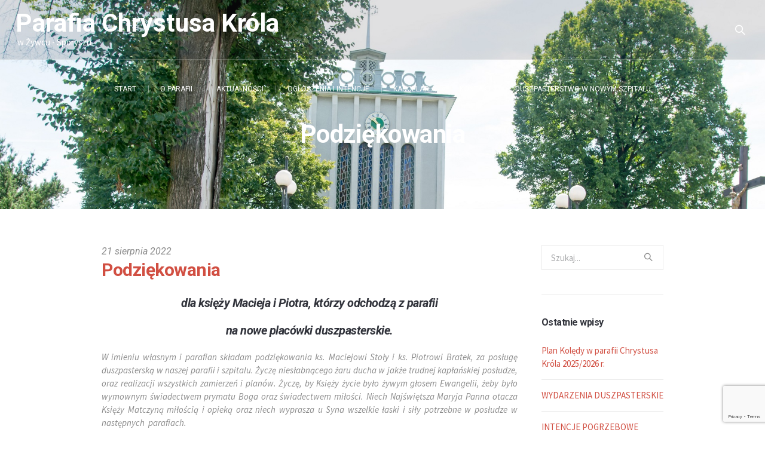

--- FILE ---
content_type: text/html; charset=UTF-8
request_url: http://parafiasporysz.pl/2022/08/21/podziekowania-2/
body_size: 13726
content:
<!DOCTYPE html>
<!--[if IE 8]>
<html class="ie ie8" lang="pl-PL">
<![endif]-->
<!--[if !(IE 8)]><!-->
<html lang="pl-PL" class="cmsmasters_html">
<!--<![endif]-->
<head>
<meta charset="UTF-8" />
<meta name="viewport" content="width=device-width, initial-scale=1, maximum-scale=1" />
<meta name="format-detection" content="telephone=no" />
<link rel="profile" href="http://gmpg.org/xfn/11" />
<link rel="pingback" href="http://parafiasporysz.pl/xmlrpc.php" />
<meta name='robots' content='index, follow, max-image-preview:large, max-snippet:-1, max-video-preview:-1' />
	<style>img:is([sizes="auto" i], [sizes^="auto," i]) { contain-intrinsic-size: 3000px 1500px }</style>
	
	<!-- This site is optimized with the Yoast SEO plugin v26.7 - https://yoast.com/wordpress/plugins/seo/ -->
	<title>Podziękowania - Parafia Sporysz</title>
	<link rel="canonical" href="https://parafiasporysz.pl/2022/08/21/podziekowania-2/" />
	<meta name="twitter:label1" content="Napisane przez" />
	<meta name="twitter:data1" content="xAH" />
	<meta name="twitter:label2" content="Szacowany czas czytania" />
	<meta name="twitter:data2" content="1 minuta" />
	<script type="application/ld+json" class="yoast-schema-graph">{"@context":"https://schema.org","@graph":[{"@type":"Article","@id":"https://parafiasporysz.pl/2022/08/21/podziekowania-2/#article","isPartOf":{"@id":"https://parafiasporysz.pl/2022/08/21/podziekowania-2/"},"author":{"name":"xAH","@id":"https://parafiasporysz.pl/#/schema/person/32310e891ffb13813d813c2343da276f"},"headline":"Podziękowania","datePublished":"2022-08-21T04:16:54+00:00","dateModified":"2022-08-25T12:03:30+00:00","mainEntityOfPage":{"@id":"https://parafiasporysz.pl/2022/08/21/podziekowania-2/"},"wordCount":130,"image":{"@id":"https://parafiasporysz.pl/2022/08/21/podziekowania-2/#primaryimage"},"thumbnailUrl":"https://parafiasporysz.pl/wp-content/uploads/layerslider/slider-shortcodes/04.jpg","articleSection":["Z naszej diecezji i kościoła"],"inLanguage":"pl-PL"},{"@type":"WebPage","@id":"https://parafiasporysz.pl/2022/08/21/podziekowania-2/","url":"https://parafiasporysz.pl/2022/08/21/podziekowania-2/","name":"Podziękowania - Parafia Sporysz","isPartOf":{"@id":"https://parafiasporysz.pl/#website"},"primaryImageOfPage":{"@id":"https://parafiasporysz.pl/2022/08/21/podziekowania-2/#primaryimage"},"image":{"@id":"https://parafiasporysz.pl/2022/08/21/podziekowania-2/#primaryimage"},"thumbnailUrl":"https://parafiasporysz.pl/wp-content/uploads/layerslider/slider-shortcodes/04.jpg","datePublished":"2022-08-21T04:16:54+00:00","dateModified":"2022-08-25T12:03:30+00:00","author":{"@id":"https://parafiasporysz.pl/#/schema/person/32310e891ffb13813d813c2343da276f"},"breadcrumb":{"@id":"https://parafiasporysz.pl/2022/08/21/podziekowania-2/#breadcrumb"},"inLanguage":"pl-PL","potentialAction":[{"@type":"ReadAction","target":["https://parafiasporysz.pl/2022/08/21/podziekowania-2/"]}]},{"@type":"ImageObject","inLanguage":"pl-PL","@id":"https://parafiasporysz.pl/2022/08/21/podziekowania-2/#primaryimage","url":"https://parafiasporysz.pl/wp-content/uploads/layerslider/slider-shortcodes/04.jpg","contentUrl":"https://parafiasporysz.pl/wp-content/uploads/layerslider/slider-shortcodes/04.jpg","width":1920,"height":1080},{"@type":"BreadcrumbList","@id":"https://parafiasporysz.pl/2022/08/21/podziekowania-2/#breadcrumb","itemListElement":[{"@type":"ListItem","position":1,"name":"Strona główna","item":"https://parafiasporysz.pl/"},{"@type":"ListItem","position":2,"name":"Standard Blog","item":"https://parafiasporysz.pl/standard-blog/"},{"@type":"ListItem","position":3,"name":"Podziękowania"}]},{"@type":"WebSite","@id":"https://parafiasporysz.pl/#website","url":"https://parafiasporysz.pl/","name":"Parafia Sporysz","description":"","potentialAction":[{"@type":"SearchAction","target":{"@type":"EntryPoint","urlTemplate":"https://parafiasporysz.pl/?s={search_term_string}"},"query-input":{"@type":"PropertyValueSpecification","valueRequired":true,"valueName":"search_term_string"}}],"inLanguage":"pl-PL"},{"@type":"Person","@id":"https://parafiasporysz.pl/#/schema/person/32310e891ffb13813d813c2343da276f","name":"xAH","image":{"@type":"ImageObject","inLanguage":"pl-PL","@id":"https://parafiasporysz.pl/#/schema/person/image/","url":"https://secure.gravatar.com/avatar/5ef58543ea22773d769f6b066b0853ef0308fd8574bcf943c489db506dc1a30e?s=96&d=mm&r=g","contentUrl":"https://secure.gravatar.com/avatar/5ef58543ea22773d769f6b066b0853ef0308fd8574bcf943c489db506dc1a30e?s=96&d=mm&r=g","caption":"xAH"},"url":"https://parafiasporysz.pl/author/adam/"}]}</script>
	<!-- / Yoast SEO plugin. -->


<link rel='dns-prefetch' href='//fonts.googleapis.com' />
<link rel="alternate" type="application/rss+xml" title="Parafia Sporysz &raquo; Kanał z wpisami" href="https://parafiasporysz.pl/feed/" />
<link rel="alternate" type="application/rss+xml" title="Parafia Sporysz &raquo; Kanał z komentarzami" href="https://parafiasporysz.pl/comments/feed/" />
<script type="text/javascript">
/* <![CDATA[ */
window._wpemojiSettings = {"baseUrl":"https:\/\/s.w.org\/images\/core\/emoji\/16.0.1\/72x72\/","ext":".png","svgUrl":"https:\/\/s.w.org\/images\/core\/emoji\/16.0.1\/svg\/","svgExt":".svg","source":{"concatemoji":"http:\/\/parafiasporysz.pl\/wp-includes\/js\/wp-emoji-release.min.js?ver=6.8.3"}};
/*! This file is auto-generated */
!function(s,n){var o,i,e;function c(e){try{var t={supportTests:e,timestamp:(new Date).valueOf()};sessionStorage.setItem(o,JSON.stringify(t))}catch(e){}}function p(e,t,n){e.clearRect(0,0,e.canvas.width,e.canvas.height),e.fillText(t,0,0);var t=new Uint32Array(e.getImageData(0,0,e.canvas.width,e.canvas.height).data),a=(e.clearRect(0,0,e.canvas.width,e.canvas.height),e.fillText(n,0,0),new Uint32Array(e.getImageData(0,0,e.canvas.width,e.canvas.height).data));return t.every(function(e,t){return e===a[t]})}function u(e,t){e.clearRect(0,0,e.canvas.width,e.canvas.height),e.fillText(t,0,0);for(var n=e.getImageData(16,16,1,1),a=0;a<n.data.length;a++)if(0!==n.data[a])return!1;return!0}function f(e,t,n,a){switch(t){case"flag":return n(e,"\ud83c\udff3\ufe0f\u200d\u26a7\ufe0f","\ud83c\udff3\ufe0f\u200b\u26a7\ufe0f")?!1:!n(e,"\ud83c\udde8\ud83c\uddf6","\ud83c\udde8\u200b\ud83c\uddf6")&&!n(e,"\ud83c\udff4\udb40\udc67\udb40\udc62\udb40\udc65\udb40\udc6e\udb40\udc67\udb40\udc7f","\ud83c\udff4\u200b\udb40\udc67\u200b\udb40\udc62\u200b\udb40\udc65\u200b\udb40\udc6e\u200b\udb40\udc67\u200b\udb40\udc7f");case"emoji":return!a(e,"\ud83e\udedf")}return!1}function g(e,t,n,a){var r="undefined"!=typeof WorkerGlobalScope&&self instanceof WorkerGlobalScope?new OffscreenCanvas(300,150):s.createElement("canvas"),o=r.getContext("2d",{willReadFrequently:!0}),i=(o.textBaseline="top",o.font="600 32px Arial",{});return e.forEach(function(e){i[e]=t(o,e,n,a)}),i}function t(e){var t=s.createElement("script");t.src=e,t.defer=!0,s.head.appendChild(t)}"undefined"!=typeof Promise&&(o="wpEmojiSettingsSupports",i=["flag","emoji"],n.supports={everything:!0,everythingExceptFlag:!0},e=new Promise(function(e){s.addEventListener("DOMContentLoaded",e,{once:!0})}),new Promise(function(t){var n=function(){try{var e=JSON.parse(sessionStorage.getItem(o));if("object"==typeof e&&"number"==typeof e.timestamp&&(new Date).valueOf()<e.timestamp+604800&&"object"==typeof e.supportTests)return e.supportTests}catch(e){}return null}();if(!n){if("undefined"!=typeof Worker&&"undefined"!=typeof OffscreenCanvas&&"undefined"!=typeof URL&&URL.createObjectURL&&"undefined"!=typeof Blob)try{var e="postMessage("+g.toString()+"("+[JSON.stringify(i),f.toString(),p.toString(),u.toString()].join(",")+"));",a=new Blob([e],{type:"text/javascript"}),r=new Worker(URL.createObjectURL(a),{name:"wpTestEmojiSupports"});return void(r.onmessage=function(e){c(n=e.data),r.terminate(),t(n)})}catch(e){}c(n=g(i,f,p,u))}t(n)}).then(function(e){for(var t in e)n.supports[t]=e[t],n.supports.everything=n.supports.everything&&n.supports[t],"flag"!==t&&(n.supports.everythingExceptFlag=n.supports.everythingExceptFlag&&n.supports[t]);n.supports.everythingExceptFlag=n.supports.everythingExceptFlag&&!n.supports.flag,n.DOMReady=!1,n.readyCallback=function(){n.DOMReady=!0}}).then(function(){return e}).then(function(){var e;n.supports.everything||(n.readyCallback(),(e=n.source||{}).concatemoji?t(e.concatemoji):e.wpemoji&&e.twemoji&&(t(e.twemoji),t(e.wpemoji)))}))}((window,document),window._wpemojiSettings);
/* ]]> */
</script>
<style id='wp-emoji-styles-inline-css' type='text/css'>

	img.wp-smiley, img.emoji {
		display: inline !important;
		border: none !important;
		box-shadow: none !important;
		height: 1em !important;
		width: 1em !important;
		margin: 0 0.07em !important;
		vertical-align: -0.1em !important;
		background: none !important;
		padding: 0 !important;
	}
</style>
<link rel='stylesheet' id='wp-block-library-css' href='http://parafiasporysz.pl/wp-includes/css/dist/block-library/style.min.css?ver=6.8.3' type='text/css' media='all' />
<style id='classic-theme-styles-inline-css' type='text/css'>
/*! This file is auto-generated */
.wp-block-button__link{color:#fff;background-color:#32373c;border-radius:9999px;box-shadow:none;text-decoration:none;padding:calc(.667em + 2px) calc(1.333em + 2px);font-size:1.125em}.wp-block-file__button{background:#32373c;color:#fff;text-decoration:none}
</style>
<style id='filebird-block-filebird-gallery-style-inline-css' type='text/css'>
ul.filebird-block-filebird-gallery{margin:auto!important;padding:0!important;width:100%}ul.filebird-block-filebird-gallery.layout-grid{display:grid;grid-gap:20px;align-items:stretch;grid-template-columns:repeat(var(--columns),1fr);justify-items:stretch}ul.filebird-block-filebird-gallery.layout-grid li img{border:1px solid #ccc;box-shadow:2px 2px 6px 0 rgba(0,0,0,.3);height:100%;max-width:100%;-o-object-fit:cover;object-fit:cover;width:100%}ul.filebird-block-filebird-gallery.layout-masonry{-moz-column-count:var(--columns);-moz-column-gap:var(--space);column-gap:var(--space);-moz-column-width:var(--min-width);columns:var(--min-width) var(--columns);display:block;overflow:auto}ul.filebird-block-filebird-gallery.layout-masonry li{margin-bottom:var(--space)}ul.filebird-block-filebird-gallery li{list-style:none}ul.filebird-block-filebird-gallery li figure{height:100%;margin:0;padding:0;position:relative;width:100%}ul.filebird-block-filebird-gallery li figure figcaption{background:linear-gradient(0deg,rgba(0,0,0,.7),rgba(0,0,0,.3) 70%,transparent);bottom:0;box-sizing:border-box;color:#fff;font-size:.8em;margin:0;max-height:100%;overflow:auto;padding:3em .77em .7em;position:absolute;text-align:center;width:100%;z-index:2}ul.filebird-block-filebird-gallery li figure figcaption a{color:inherit}

</style>
<style id='global-styles-inline-css' type='text/css'>
:root{--wp--preset--aspect-ratio--square: 1;--wp--preset--aspect-ratio--4-3: 4/3;--wp--preset--aspect-ratio--3-4: 3/4;--wp--preset--aspect-ratio--3-2: 3/2;--wp--preset--aspect-ratio--2-3: 2/3;--wp--preset--aspect-ratio--16-9: 16/9;--wp--preset--aspect-ratio--9-16: 9/16;--wp--preset--color--black: #000000;--wp--preset--color--cyan-bluish-gray: #abb8c3;--wp--preset--color--white: #ffffff;--wp--preset--color--pale-pink: #f78da7;--wp--preset--color--vivid-red: #cf2e2e;--wp--preset--color--luminous-vivid-orange: #ff6900;--wp--preset--color--luminous-vivid-amber: #fcb900;--wp--preset--color--light-green-cyan: #7bdcb5;--wp--preset--color--vivid-green-cyan: #00d084;--wp--preset--color--pale-cyan-blue: #8ed1fc;--wp--preset--color--vivid-cyan-blue: #0693e3;--wp--preset--color--vivid-purple: #9b51e0;--wp--preset--gradient--vivid-cyan-blue-to-vivid-purple: linear-gradient(135deg,rgba(6,147,227,1) 0%,rgb(155,81,224) 100%);--wp--preset--gradient--light-green-cyan-to-vivid-green-cyan: linear-gradient(135deg,rgb(122,220,180) 0%,rgb(0,208,130) 100%);--wp--preset--gradient--luminous-vivid-amber-to-luminous-vivid-orange: linear-gradient(135deg,rgba(252,185,0,1) 0%,rgba(255,105,0,1) 100%);--wp--preset--gradient--luminous-vivid-orange-to-vivid-red: linear-gradient(135deg,rgba(255,105,0,1) 0%,rgb(207,46,46) 100%);--wp--preset--gradient--very-light-gray-to-cyan-bluish-gray: linear-gradient(135deg,rgb(238,238,238) 0%,rgb(169,184,195) 100%);--wp--preset--gradient--cool-to-warm-spectrum: linear-gradient(135deg,rgb(74,234,220) 0%,rgb(151,120,209) 20%,rgb(207,42,186) 40%,rgb(238,44,130) 60%,rgb(251,105,98) 80%,rgb(254,248,76) 100%);--wp--preset--gradient--blush-light-purple: linear-gradient(135deg,rgb(255,206,236) 0%,rgb(152,150,240) 100%);--wp--preset--gradient--blush-bordeaux: linear-gradient(135deg,rgb(254,205,165) 0%,rgb(254,45,45) 50%,rgb(107,0,62) 100%);--wp--preset--gradient--luminous-dusk: linear-gradient(135deg,rgb(255,203,112) 0%,rgb(199,81,192) 50%,rgb(65,88,208) 100%);--wp--preset--gradient--pale-ocean: linear-gradient(135deg,rgb(255,245,203) 0%,rgb(182,227,212) 50%,rgb(51,167,181) 100%);--wp--preset--gradient--electric-grass: linear-gradient(135deg,rgb(202,248,128) 0%,rgb(113,206,126) 100%);--wp--preset--gradient--midnight: linear-gradient(135deg,rgb(2,3,129) 0%,rgb(40,116,252) 100%);--wp--preset--font-size--small: 13px;--wp--preset--font-size--medium: 20px;--wp--preset--font-size--large: 36px;--wp--preset--font-size--x-large: 42px;--wp--preset--spacing--20: 0.44rem;--wp--preset--spacing--30: 0.67rem;--wp--preset--spacing--40: 1rem;--wp--preset--spacing--50: 1.5rem;--wp--preset--spacing--60: 2.25rem;--wp--preset--spacing--70: 3.38rem;--wp--preset--spacing--80: 5.06rem;--wp--preset--shadow--natural: 6px 6px 9px rgba(0, 0, 0, 0.2);--wp--preset--shadow--deep: 12px 12px 50px rgba(0, 0, 0, 0.4);--wp--preset--shadow--sharp: 6px 6px 0px rgba(0, 0, 0, 0.2);--wp--preset--shadow--outlined: 6px 6px 0px -3px rgba(255, 255, 255, 1), 6px 6px rgba(0, 0, 0, 1);--wp--preset--shadow--crisp: 6px 6px 0px rgba(0, 0, 0, 1);}:where(.is-layout-flex){gap: 0.5em;}:where(.is-layout-grid){gap: 0.5em;}body .is-layout-flex{display: flex;}.is-layout-flex{flex-wrap: wrap;align-items: center;}.is-layout-flex > :is(*, div){margin: 0;}body .is-layout-grid{display: grid;}.is-layout-grid > :is(*, div){margin: 0;}:where(.wp-block-columns.is-layout-flex){gap: 2em;}:where(.wp-block-columns.is-layout-grid){gap: 2em;}:where(.wp-block-post-template.is-layout-flex){gap: 1.25em;}:where(.wp-block-post-template.is-layout-grid){gap: 1.25em;}.has-black-color{color: var(--wp--preset--color--black) !important;}.has-cyan-bluish-gray-color{color: var(--wp--preset--color--cyan-bluish-gray) !important;}.has-white-color{color: var(--wp--preset--color--white) !important;}.has-pale-pink-color{color: var(--wp--preset--color--pale-pink) !important;}.has-vivid-red-color{color: var(--wp--preset--color--vivid-red) !important;}.has-luminous-vivid-orange-color{color: var(--wp--preset--color--luminous-vivid-orange) !important;}.has-luminous-vivid-amber-color{color: var(--wp--preset--color--luminous-vivid-amber) !important;}.has-light-green-cyan-color{color: var(--wp--preset--color--light-green-cyan) !important;}.has-vivid-green-cyan-color{color: var(--wp--preset--color--vivid-green-cyan) !important;}.has-pale-cyan-blue-color{color: var(--wp--preset--color--pale-cyan-blue) !important;}.has-vivid-cyan-blue-color{color: var(--wp--preset--color--vivid-cyan-blue) !important;}.has-vivid-purple-color{color: var(--wp--preset--color--vivid-purple) !important;}.has-black-background-color{background-color: var(--wp--preset--color--black) !important;}.has-cyan-bluish-gray-background-color{background-color: var(--wp--preset--color--cyan-bluish-gray) !important;}.has-white-background-color{background-color: var(--wp--preset--color--white) !important;}.has-pale-pink-background-color{background-color: var(--wp--preset--color--pale-pink) !important;}.has-vivid-red-background-color{background-color: var(--wp--preset--color--vivid-red) !important;}.has-luminous-vivid-orange-background-color{background-color: var(--wp--preset--color--luminous-vivid-orange) !important;}.has-luminous-vivid-amber-background-color{background-color: var(--wp--preset--color--luminous-vivid-amber) !important;}.has-light-green-cyan-background-color{background-color: var(--wp--preset--color--light-green-cyan) !important;}.has-vivid-green-cyan-background-color{background-color: var(--wp--preset--color--vivid-green-cyan) !important;}.has-pale-cyan-blue-background-color{background-color: var(--wp--preset--color--pale-cyan-blue) !important;}.has-vivid-cyan-blue-background-color{background-color: var(--wp--preset--color--vivid-cyan-blue) !important;}.has-vivid-purple-background-color{background-color: var(--wp--preset--color--vivid-purple) !important;}.has-black-border-color{border-color: var(--wp--preset--color--black) !important;}.has-cyan-bluish-gray-border-color{border-color: var(--wp--preset--color--cyan-bluish-gray) !important;}.has-white-border-color{border-color: var(--wp--preset--color--white) !important;}.has-pale-pink-border-color{border-color: var(--wp--preset--color--pale-pink) !important;}.has-vivid-red-border-color{border-color: var(--wp--preset--color--vivid-red) !important;}.has-luminous-vivid-orange-border-color{border-color: var(--wp--preset--color--luminous-vivid-orange) !important;}.has-luminous-vivid-amber-border-color{border-color: var(--wp--preset--color--luminous-vivid-amber) !important;}.has-light-green-cyan-border-color{border-color: var(--wp--preset--color--light-green-cyan) !important;}.has-vivid-green-cyan-border-color{border-color: var(--wp--preset--color--vivid-green-cyan) !important;}.has-pale-cyan-blue-border-color{border-color: var(--wp--preset--color--pale-cyan-blue) !important;}.has-vivid-cyan-blue-border-color{border-color: var(--wp--preset--color--vivid-cyan-blue) !important;}.has-vivid-purple-border-color{border-color: var(--wp--preset--color--vivid-purple) !important;}.has-vivid-cyan-blue-to-vivid-purple-gradient-background{background: var(--wp--preset--gradient--vivid-cyan-blue-to-vivid-purple) !important;}.has-light-green-cyan-to-vivid-green-cyan-gradient-background{background: var(--wp--preset--gradient--light-green-cyan-to-vivid-green-cyan) !important;}.has-luminous-vivid-amber-to-luminous-vivid-orange-gradient-background{background: var(--wp--preset--gradient--luminous-vivid-amber-to-luminous-vivid-orange) !important;}.has-luminous-vivid-orange-to-vivid-red-gradient-background{background: var(--wp--preset--gradient--luminous-vivid-orange-to-vivid-red) !important;}.has-very-light-gray-to-cyan-bluish-gray-gradient-background{background: var(--wp--preset--gradient--very-light-gray-to-cyan-bluish-gray) !important;}.has-cool-to-warm-spectrum-gradient-background{background: var(--wp--preset--gradient--cool-to-warm-spectrum) !important;}.has-blush-light-purple-gradient-background{background: var(--wp--preset--gradient--blush-light-purple) !important;}.has-blush-bordeaux-gradient-background{background: var(--wp--preset--gradient--blush-bordeaux) !important;}.has-luminous-dusk-gradient-background{background: var(--wp--preset--gradient--luminous-dusk) !important;}.has-pale-ocean-gradient-background{background: var(--wp--preset--gradient--pale-ocean) !important;}.has-electric-grass-gradient-background{background: var(--wp--preset--gradient--electric-grass) !important;}.has-midnight-gradient-background{background: var(--wp--preset--gradient--midnight) !important;}.has-small-font-size{font-size: var(--wp--preset--font-size--small) !important;}.has-medium-font-size{font-size: var(--wp--preset--font-size--medium) !important;}.has-large-font-size{font-size: var(--wp--preset--font-size--large) !important;}.has-x-large-font-size{font-size: var(--wp--preset--font-size--x-large) !important;}
:where(.wp-block-post-template.is-layout-flex){gap: 1.25em;}:where(.wp-block-post-template.is-layout-grid){gap: 1.25em;}
:where(.wp-block-columns.is-layout-flex){gap: 2em;}:where(.wp-block-columns.is-layout-grid){gap: 2em;}
:root :where(.wp-block-pullquote){font-size: 1.5em;line-height: 1.6;}
</style>
<link rel='stylesheet' id='layerslider-css' href='http://parafiasporysz.pl/wp-content/plugins/LayerSlider/static/css/layerslider.css?ver=5.6.9' type='text/css' media='all' />
<link rel='stylesheet' id='ls-google-fonts-css' href='http://fonts.googleapis.com/css?family=Lato:100,300,regular,700,900%7COpen+Sans:300%7CIndie+Flower:regular%7COswald:300,regular,700&#038;subset=latin%2Clatin-ext' type='text/css' media='all' />
<link rel='stylesheet' id='theme-cmsmasters-sermons-style-css' href='http://parafiasporysz.pl/wp-content/themes/my-religion/cmsmasters-sermons/css/cmsmasters-sermons-style.css?ver=1.0.0' type='text/css' media='screen' />
<link rel='stylesheet' id='theme-cmsmasters-sermons-adaptive-css' href='http://parafiasporysz.pl/wp-content/themes/my-religion/cmsmasters-sermons/css/cmsmasters-sermons-adaptive.css?ver=1.0.0' type='text/css' media='screen' />
<link rel='stylesheet' id='contact-form-7-css' href='http://parafiasporysz.pl/wp-content/plugins/contact-form-7/includes/css/styles.css?ver=6.1.4' type='text/css' media='all' />
<link rel='stylesheet' id='rs-plugin-settings-css' href='http://parafiasporysz.pl/wp-content/plugins/revslider/public/assets/css/rs6.css?ver=6.2.1' type='text/css' media='all' />
<style id='rs-plugin-settings-inline-css' type='text/css'>
#rs-demo-id {}
</style>
<link rel='stylesheet' id='timetable_font_lato-css' href='//fonts.googleapis.com/css?family=Lato%3A400%2C700&#038;ver=6.8.3' type='text/css' media='all' />
<link rel='stylesheet' id='theme-style-css' href='http://parafiasporysz.pl/wp-content/themes/my-religion/style.css?ver=1.0.0' type='text/css' media='screen, print' />
<link rel='stylesheet' id='theme-adapt-css' href='http://parafiasporysz.pl/wp-content/themes/my-religion/css/adaptive.css?ver=1.0.0' type='text/css' media='screen, print' />
<link rel='stylesheet' id='theme-retina-css' href='http://parafiasporysz.pl/wp-content/themes/my-religion/css/retina.css?ver=1.0.0' type='text/css' media='screen' />
<link rel='stylesheet' id='theme-icons-css' href='http://parafiasporysz.pl/wp-content/themes/my-religion/css/fontello.css?ver=1.0.0' type='text/css' media='screen' />
<link rel='stylesheet' id='theme-icons-custom-css' href='http://parafiasporysz.pl/wp-content/themes/my-religion/css/fontello-custom.css?ver=1.0.0' type='text/css' media='screen' />
<link rel='stylesheet' id='animate-css' href='http://parafiasporysz.pl/wp-content/themes/my-religion/css/animate.css?ver=1.0.0' type='text/css' media='screen' />
<link rel='stylesheet' id='theme-cmsmasters-timetable-style-css' href='http://parafiasporysz.pl/wp-content/themes/my-religion/css/cmsmasters-timetable-style.css?ver=1.0.0' type='text/css' media='screen' />
<link rel='stylesheet' id='theme-cmsmasters-timetable-adaptive-css' href='http://parafiasporysz.pl/wp-content/themes/my-religion/css/cmsmasters-timetable-adaptive.css?ver=1.0.0' type='text/css' media='screen' />
<link rel='stylesheet' id='ilightbox-css' href='http://parafiasporysz.pl/wp-content/themes/my-religion/css/ilightbox.css?ver=2.2.0' type='text/css' media='screen' />
<link rel='stylesheet' id='ilightbox-skin-dark-css' href='http://parafiasporysz.pl/wp-content/themes/my-religion/css/ilightbox-skins/dark-skin.css?ver=2.2.0' type='text/css' media='screen' />
<link rel='stylesheet' id='theme-fonts-schemes-css' href='https://parafiasporysz.pl/wp-content/uploads/cmsmasters_styles/my-religion.css?ver=1.0.0' type='text/css' media='screen' />
<!--[if lt IE 9]>
<link rel='stylesheet' id='theme-ie-css' href='http://parafiasporysz.pl/wp-content/themes/my-religion/css/ie.css?ver=1.0.0' type='text/css' media='screen' />
<![endif]-->
<link rel='stylesheet' id='cmsmasters-google-fonts-css' href='//fonts.googleapis.com/css?family=Roboto%3A300%2C300italic%2C400%2C400italic%2C500%2C500italic%2C700%2C700italic%7CUbuntu%3A400%2C400italic%2C700%2C700italic%7CSource+Sans+Pro%3A300%2C300italic%2C400%2C400italic%2C700%2C700italic%7CLato%3A400%2C400italic%2C700%2C700italic&#038;ver=6.8.3' type='text/css' media='all' />
<script type="text/javascript" src="http://parafiasporysz.pl/wp-content/plugins/LayerSlider/static/js/greensock.js?ver=1.11.8" id="greensock-js"></script>
<script type="text/javascript" src="http://parafiasporysz.pl/wp-includes/js/jquery/jquery.min.js?ver=3.7.1" id="jquery-core-js"></script>
<script type="text/javascript" src="http://parafiasporysz.pl/wp-includes/js/jquery/jquery-migrate.min.js?ver=3.4.1" id="jquery-migrate-js"></script>
<script type="text/javascript" id="layerslider-js-extra">
/* <![CDATA[ */
var LS_Meta = {"v":"5.6.9"};
/* ]]> */
</script>
<script type="text/javascript" src="http://parafiasporysz.pl/wp-content/plugins/LayerSlider/static/js/layerslider.kreaturamedia.jquery.js?ver=5.6.9" id="layerslider-js"></script>
<script type="text/javascript" src="http://parafiasporysz.pl/wp-content/plugins/LayerSlider/static/js/layerslider.transitions.js?ver=5.6.9" id="layerslider-transitions-js"></script>
<script type="text/javascript" src="http://parafiasporysz.pl/wp-content/plugins/revslider/public/assets/js/rbtools.min.js?ver=6.0" id="tp-tools-js"></script>
<script type="text/javascript" src="http://parafiasporysz.pl/wp-content/plugins/revslider/public/assets/js/rs6.min.js?ver=6.2.1" id="revmin-js"></script>
<script type="text/javascript" src="http://parafiasporysz.pl/wp-content/themes/my-religion/js/jsLibraries.min.js?ver=1.0.0" id="libs-js"></script>
<script type="text/javascript" src="http://parafiasporysz.pl/wp-content/themes/my-religion/js/jquery.iLightBox.min.js?ver=2.2.0" id="iLightBox-js"></script>
<meta name="generator" content="Powered by LayerSlider 5.6.9 - Multi-Purpose, Responsive, Parallax, Mobile-Friendly Slider Plugin for WordPress." />
<!-- LayerSlider updates and docs at: https://kreaturamedia.com/layerslider-responsive-wordpress-slider-plugin/ -->
<link rel="https://api.w.org/" href="https://parafiasporysz.pl/wp-json/" /><link rel="alternate" title="JSON" type="application/json" href="https://parafiasporysz.pl/wp-json/wp/v2/posts/6438" /><link rel="EditURI" type="application/rsd+xml" title="RSD" href="https://parafiasporysz.pl/xmlrpc.php?rsd" />
<meta name="generator" content="WordPress 6.8.3" />
<link rel='shortlink' href='https://parafiasporysz.pl/?p=6438' />
<link rel="alternate" title="oEmbed (JSON)" type="application/json+oembed" href="https://parafiasporysz.pl/wp-json/oembed/1.0/embed?url=https%3A%2F%2Fparafiasporysz.pl%2F2022%2F08%2F21%2Fpodziekowania-2%2F" />
<link rel="alternate" title="oEmbed (XML)" type="text/xml+oembed" href="https://parafiasporysz.pl/wp-json/oembed/1.0/embed?url=https%3A%2F%2Fparafiasporysz.pl%2F2022%2F08%2F21%2Fpodziekowania-2%2F&#038;format=xml" />
<script type="text/javascript">
(function(url){
	if(/(?:Chrome\/26\.0\.1410\.63 Safari\/537\.31|WordfenceTestMonBot)/.test(navigator.userAgent)){ return; }
	var addEvent = function(evt, handler) {
		if (window.addEventListener) {
			document.addEventListener(evt, handler, false);
		} else if (window.attachEvent) {
			document.attachEvent('on' + evt, handler);
		}
	};
	var removeEvent = function(evt, handler) {
		if (window.removeEventListener) {
			document.removeEventListener(evt, handler, false);
		} else if (window.detachEvent) {
			document.detachEvent('on' + evt, handler);
		}
	};
	var evts = 'contextmenu dblclick drag dragend dragenter dragleave dragover dragstart drop keydown keypress keyup mousedown mousemove mouseout mouseover mouseup mousewheel scroll'.split(' ');
	var logHuman = function() {
		if (window.wfLogHumanRan) { return; }
		window.wfLogHumanRan = true;
		var wfscr = document.createElement('script');
		wfscr.type = 'text/javascript';
		wfscr.async = true;
		wfscr.src = url + '&r=' + Math.random();
		(document.getElementsByTagName('head')[0]||document.getElementsByTagName('body')[0]).appendChild(wfscr);
		for (var i = 0; i < evts.length; i++) {
			removeEvent(evts[i], logHuman);
		}
	};
	for (var i = 0; i < evts.length; i++) {
		addEvent(evts[i], logHuman);
	}
})('//parafiasporysz.pl/?wordfence_lh=1&hid=D6938CAB0DE9ED137CEB5FDD0D9886E2');
</script><style type="text/css">
	.header_top {
		height : 30px;
	}
	
	.header_mid {
		height : 100px;
	}
	
	.header_bot {
		height : 60px;
	}
	
	#page.cmsmasters_heading_after_header #middle, 
	#page.cmsmasters_heading_under_header #middle .headline .headline_outer {
		padding-top : 100px;
	}
	
	#page.cmsmasters_heading_after_header.enable_header_top #middle, 
	#page.cmsmasters_heading_under_header.enable_header_top #middle .headline .headline_outer {
		padding-top : 130px;
	}
	
	#page.cmsmasters_heading_after_header.enable_header_bottom #middle, 
	#page.cmsmasters_heading_under_header.enable_header_bottom #middle .headline .headline_outer {
		padding-top : 160px;
	}
	
	#page.cmsmasters_heading_after_header.enable_header_top.enable_header_bottom #middle, 
	#page.cmsmasters_heading_under_header.enable_header_top.enable_header_bottom #middle .headline .headline_outer {
		padding-top : 190px;
	}
	
	@media only screen and (max-width: 1024px) {
		.header_top,
		.header_mid,
		.header_bot {
			height : auto;
		}
		
		.header_mid .header_mid_inner > div:not(.search_wrap) {
			height : 100px;
		}
		
		.header_bot .header_bot_inner > div {
			height : 60px;
		}
		
		.enable_header_centered #header .header_mid .resp_mid_nav_wrap {
			height : 60px;
		}
		
		#page.cmsmasters_heading_after_header #middle, 
		#page.cmsmasters_heading_under_header #middle .headline .headline_outer, 
		#page.cmsmasters_heading_after_header.enable_header_top #middle, 
		#page.cmsmasters_heading_under_header.enable_header_top #middle .headline .headline_outer, 
		#page.cmsmasters_heading_after_header.enable_header_bottom #middle, 
		#page.cmsmasters_heading_under_header.enable_header_bottom #middle .headline .headline_outer, 
		#page.cmsmasters_heading_after_header.enable_header_top.enable_header_bottom #middle, 
		#page.cmsmasters_heading_under_header.enable_header_top.enable_header_bottom #middle .headline .headline_outer {
			padding-top : 0 !important;
		}
	}
	
	@media only screen and (max-width: 768px) {
		.enable_header_centered #header .header_mid .resp_mid_nav_wrap,
		.header_mid .header_mid_inner > div:not(.search_wrap),
		.header_mid .header_mid_inner > div, 
		.header_bot .header_bot_inner > div {
			height:auto;
		}
	}
.buttons_center {
text-align:center;
}
.buttons_center .button_wrap {
display: inline-block;
margin:0 5px;
}
.custom_subscribe_title h4 {
margin:-10px 0 0;
font-size:22px;
line-height:34px;
}
@media only screen and (min-width: 1440px) {
.custom_subscribe .wysija-submit-field {
padding-left:60px;
padding-right:60px;
}
}
@media only screen and (max-width: 768px) {
.adaptiva_contacts_map {
height:300px !important;
}
}</style><meta name="generator" content="Powered by Slider Revolution 6.2.1 - responsive, Mobile-Friendly Slider Plugin for WordPress with comfortable drag and drop interface." />
<script type="text/javascript">function setREVStartSize(e){			
			try {								
				var pw = document.getElementById(e.c).parentNode.offsetWidth,
					newh;
				pw = pw===0 || isNaN(pw) ? window.innerWidth : pw;
				e.tabw = e.tabw===undefined ? 0 : parseInt(e.tabw);
				e.thumbw = e.thumbw===undefined ? 0 : parseInt(e.thumbw);
				e.tabh = e.tabh===undefined ? 0 : parseInt(e.tabh);
				e.thumbh = e.thumbh===undefined ? 0 : parseInt(e.thumbh);
				e.tabhide = e.tabhide===undefined ? 0 : parseInt(e.tabhide);
				e.thumbhide = e.thumbhide===undefined ? 0 : parseInt(e.thumbhide);
				e.mh = e.mh===undefined || e.mh=="" || e.mh==="auto" ? 0 : parseInt(e.mh,0);		
				if(e.layout==="fullscreen" || e.l==="fullscreen") 						
					newh = Math.max(e.mh,window.innerHeight);				
				else{					
					e.gw = Array.isArray(e.gw) ? e.gw : [e.gw];
					for (var i in e.rl) if (e.gw[i]===undefined || e.gw[i]===0) e.gw[i] = e.gw[i-1];					
					e.gh = e.el===undefined || e.el==="" || (Array.isArray(e.el) && e.el.length==0)? e.gh : e.el;
					e.gh = Array.isArray(e.gh) ? e.gh : [e.gh];
					for (var i in e.rl) if (e.gh[i]===undefined || e.gh[i]===0) e.gh[i] = e.gh[i-1];
										
					var nl = new Array(e.rl.length),
						ix = 0,						
						sl;					
					e.tabw = e.tabhide>=pw ? 0 : e.tabw;
					e.thumbw = e.thumbhide>=pw ? 0 : e.thumbw;
					e.tabh = e.tabhide>=pw ? 0 : e.tabh;
					e.thumbh = e.thumbhide>=pw ? 0 : e.thumbh;					
					for (var i in e.rl) nl[i] = e.rl[i]<window.innerWidth ? 0 : e.rl[i];
					sl = nl[0];									
					for (var i in nl) if (sl>nl[i] && nl[i]>0) { sl = nl[i]; ix=i;}															
					var m = pw>(e.gw[ix]+e.tabw+e.thumbw) ? 1 : (pw-(e.tabw+e.thumbw)) / (e.gw[ix]);					

					newh =  (e.type==="carousel" && e.justify==="true" ? e.gh[ix] : (e.gh[ix] * m)) + (e.tabh + e.thumbh);
				}			
				
				if(window.rs_init_css===undefined) window.rs_init_css = document.head.appendChild(document.createElement("style"));					
				document.getElementById(e.c).height = newh;
				window.rs_init_css.innerHTML += "#"+e.c+"_wrapper { height: "+newh+"px }";				
			} catch(e){
				console.log("Failure at Presize of Slider:" + e)
			}					   
		  };</script>
</head>
<body class="wp-singular post-template-default single single-post postid-6438 single-format-standard wp-theme-my-religion">
	
<!-- _________________________ Start Page _________________________ -->
<div id="page" class="chrome_only cmsmasters_liquid fixed_header cmsmasters_heading_under_header hfeed site">

<!-- _________________________ Start Main _________________________ -->
<div id="main">
	
<!-- _________________________ Start Header _________________________ -->
<header id="header" class="header_fullwidth">
	<div class="header_mid" data-height="100"><div class="header_mid_outer"><div class="header_mid_inner"><div class="logo_wrap"><a href="https://parafiasporysz.pl/" title="Parafia Chrystusa Króla" class="logo">
	<span class="logo_text_wrap"><span class="title">Parafia Chrystusa Króla</span>
<span class="title_text">w Żywcu - Sporyszu</span></span></a></div><div class="resp_mid_nav_wrap"><div class="resp_mid_nav_outer"><a class="responsive_nav resp_mid_nav" href="javascript:void(0);"><span></span></a></div></div><div class="search_wrap"><div class="search_wrap_inner"><a href="javascript:void(0);" class="search_icon_but cmsmasters_theme_icon_search"></a><a href="javascript:void(0);" class="search_icon_close"></a>
<div class="search_bar_wrap">
	<form role="search" method="get" action="https://parafiasporysz.pl/">
		<p class="search_field">
			<input name="s" placeholder="Szukaj..." value="" type="search" autocomplete="off" />
		</p>
		<p class="search_button">
			<button type="submit" class="cmsmasters_theme_icon_search"></button>
		</p>
	</form>
</div>

</div></div><!-- _________________________ Start Navigation _________________________ --><div class="mid_nav_wrap"><nav role="navigation"><div class="menu-main-menu-container"><ul id="navigation" class="mid_nav navigation"><li id="menu-item-455" class="menu-item menu-item-type-post_type menu-item-object-page menu-item-home menu-item-455 menu-item-depth-0"><a href="https://parafiasporysz.pl/"><span class="nav_item_wrap"><span class="nav_title">Start</span></span></a></li>
<li id="menu-item-402" class="menu-item menu-item-type-custom menu-item-object-custom menu-item-has-children menu-item-402 menu-item-depth-0"><a><span class="nav_item_wrap"><span class="nav_title">O parafii</span></span></a>
<ul class="sub-menu">
	<li id="menu-item-554" class="menu-item menu-item-type-post_type menu-item-object-page menu-item-554 menu-item-depth-1"><a href="https://parafiasporysz.pl/msze-i-nabozenstwa/"><span class="nav_item_wrap"><span class="nav_title">Msze i nabożeństwa</span></span></a>	</li>
	<li id="menu-item-449" class="menu-item menu-item-type-post_type menu-item-object-page menu-item-449 menu-item-depth-1"><a href="https://parafiasporysz.pl/kaplani/"><span class="nav_item_wrap"><span class="nav_title">Kapłani</span></span></a>	</li>
	<li id="menu-item-450" class="menu-item menu-item-type-post_type menu-item-object-page menu-item-450 menu-item-depth-1"><a href="https://parafiasporysz.pl/grupy-parafialne/"><span class="nav_item_wrap"><span class="nav_title">Grupy parafialne</span></span></a>	</li>
	<li id="menu-item-551" class="menu-item menu-item-type-post_type menu-item-object-page menu-item-has-children menu-item-551 menu-item-depth-1"><a href="https://parafiasporysz.pl/historia/"><span class="nav_item_wrap"><span class="nav_title">Historia</span></span></a>
	<ul class="sub-menu">
		<li id="menu-item-560" class="menu-item menu-item-type-post_type menu-item-object-page menu-item-560 menu-item-depth-subitem"><a href="https://parafiasporysz.pl/historia/ks-zdzislaw-dzidek/"><span class="nav_item_wrap"><span class="nav_title">ks. Zdzisław Dzidek</span></span></a>		</li>
	</ul>
	</li>
	<li id="menu-item-8542" class="menu-item menu-item-type-post_type menu-item-object-page menu-item-8542 menu-item-depth-1"><a href="https://parafiasporysz.pl/ustawa-kamilek/"><span class="nav_item_wrap"><span class="nav_title">Standardy ochrony dzieci w parafii Żywiec Sporysz</span></span></a>	</li>
</ul>
</li>
<li id="menu-item-408" class="menu-item menu-item-type-post_type menu-item-object-page menu-item-has-children menu-item-408 menu-item-depth-0"><a href="https://parafiasporysz.pl/aktualnosci/"><span class="nav_item_wrap"><span class="nav_title">Aktualności</span></span></a>
<ul class="sub-menu">
	<li id="menu-item-2603" class="menu-item menu-item-type-taxonomy menu-item-object-category current-post-ancestor current-menu-parent current-post-parent menu-item-2603 menu-item-depth-1"><a href="https://parafiasporysz.pl/category/aktualnosci/z-naszej-diecezji/"><span class="nav_item_wrap"><span class="nav_title">Z naszej diecezji i kościoła</span></span></a>	</li>
</ul>
</li>
<li id="menu-item-507" class="menu-item menu-item-type-taxonomy menu-item-object-category menu-item-has-children menu-item-507 menu-item-depth-0"><a href="https://parafiasporysz.pl/category/ogloszenia-intencje/"><span class="nav_item_wrap"><span class="nav_title">Ogłoszenia i intencje</span></span></a>
<ul class="sub-menu">
	<li id="menu-item-508" class="menu-item menu-item-type-taxonomy menu-item-object-category menu-item-508 menu-item-depth-1"><a href="https://parafiasporysz.pl/category/ogloszenia-intencje/intencje/"><span class="nav_item_wrap"><span class="nav_title">Intencje mszalne</span></span></a>	</li>
	<li id="menu-item-509" class="menu-item menu-item-type-taxonomy menu-item-object-category menu-item-509 menu-item-depth-1"><a href="https://parafiasporysz.pl/category/ogloszenia-intencje/ogloszenia/"><span class="nav_item_wrap"><span class="nav_title">Ogłoszenia parafialne</span></span></a>	</li>
	<li id="menu-item-2795" class="menu-item menu-item-type-taxonomy menu-item-object-category menu-item-2795 menu-item-depth-1"><a href="https://parafiasporysz.pl/category/ogloszenia-intencje/intencje-apostolstwa/"><span class="nav_item_wrap"><span class="nav_title">Intencje Apostolstwa Modlitwy</span></span></a>	</li>
</ul>
</li>
<li id="menu-item-557" class="menu-item menu-item-type-post_type menu-item-object-page menu-item-557 menu-item-depth-0"><a href="https://parafiasporysz.pl/kancelaria/"><span class="nav_item_wrap"><span class="nav_title">Kancelaria</span></span></a></li>
<li id="menu-item-6319" class="menu-item menu-item-type-post_type menu-item-object-page menu-item-6319 menu-item-depth-0"><a href="https://parafiasporysz.pl/kontakt-2022/"><span class="nav_item_wrap"><span class="nav_title">Kontakt</span></span></a></li>
<li id="menu-item-3931" class="menu-item menu-item-type-post_type menu-item-object-page menu-item-3931 menu-item-depth-0"><a href="https://parafiasporysz.pl/duszpasterstwo-w-nowym-szpitalu/"><span class="nav_item_wrap"><span class="nav_title">Duszpasterstwo w nowym szpitalu</span></span></a></li>
</ul></div></nav></div><!-- _________________________ Finish Navigation _________________________ --></div></div></div></header>
<!-- _________________________ Finish Header _________________________ -->

	
<!-- _________________________ Start Middle _________________________ -->
<div id="middle">
<style type="text/css">.headline_outer {
				background-image:url(https://parafiasporysz.pl/wp-content/uploads/2016/10/t2.jpg);
				background-repeat:no-repeat;
				background-attachment:scroll;
				background-size:cover;
			}.headline_color {
				background-color:rgba(49,51,59,0);
			}
			.headline_aligner, 
			.cmsmasters_breadcrumbs_aligner {
				min-height:250px;
			}
		</style>
		<div class="headline cmsmasters_color_scheme_first">
			<div class="headline_outer">
				<div class="headline_color"></div><div class="headline_inner align_center">
				<div class="headline_aligner"></div><div class="headline_text"><h1 class="entry-title">Podziękowania</h1></div></div></div>
		</div><div class="middle_inner">
<div class="content_wrap r_sidebar">

<!--_________________________ Start Content _________________________ -->
<div class="content entry" role="main">
	<div class="blog opened-article">

<!--_________________________ Start Standard Article _________________________ -->

<article id="post-6438" class="cmsmasters_open_post post-6438 post type-post status-publish format-standard has-post-thumbnail hentry category-z-naszej-diecezji">
	<span class="cmsmasters_post_date"><abbr class="published" title="21 sierpnia 2022">21 sierpnia 2022</abbr><abbr class="dn date updated" title="25 sierpnia 2022">25 sierpnia 2022</abbr></span><header class="cmsmasters_post_header entry-header"><h2 class="cmsmasters_post_title entry-title">Podziękowania</h2></header><div class="cmsmasters_post_content entry-content"><style type="text/css"></style><h4 style="text-align: center;"><strong>dla księży Macieja i Piotra, którzy odchodzą z parafii</strong></h4>
<h4 style="text-align: center;"><strong>na nowe placówki duszpasterskie</strong><strong>.</strong></h4>
<div></div>
<div style="text-align: justify;"><em>W imieniu własnym i parafian składam podziękowania ks. Maciejowi Stoły i ks. Piotrowi Bratek, za posługę duszpasterską w naszej parafii i szpitalu. Życzę niesłabnącego żaru ducha w jakże trudnej kapłańskiej posłudze, oraz realizacji wszystkich zamierzeń i planów. Życzę, by Księży życie było żywym głosem Ewangelii, żeby było wymownym świadectwem prymatu Boga oraz świadectwem miłości. Niech Najświętsza Maryja Panna otacza Księży Matczyną miłością i opieką oraz niech wyprasza u Syna wszelkie łaski i siły potrzebne w posłudze w następnych  parafiach.</em></div>
<div><em> </em></div>
<div style="text-align: right;"><em>                                                                                       <strong>Ks. Adam Hopciaś- proboszcz</strong></em></div>
<div style="text-align: right;"><strong><em>z parafianami</em></strong></div>
</div></article>
<!--_________________________ Finish Standard Article _________________________ -->

<aside class="post_nav"><span class="cmsmasters_prev_post"><span class="post_nav_sub">Poprzedni<span class="post_nav_type"> post </span>Link</span><a href="https://parafiasporysz.pl/2022/08/21/zaproszenie-na-swieto-chleba/" rel="prev">Zaproszenie na święto chleba</a><span class="cmsmasters_prev_arrow"><span></span></span></span><span class="cmsmasters_next_post"><span class="post_nav_sub">Następny<span class="post_nav_type"> post </span>Link</span><a href="https://parafiasporysz.pl/2022/08/28/ogloszenia-28-08-2022-r/" rel="next">Ogłoszenia – 28.08.2022 r.</a><span class="cmsmasters_next_arrow"><span></span></span></span></aside></div></div>
<!-- _________________________ Finish Content _________________________ -->


<!-- _________________________ Start Sidebar _________________________ -->
<div class="sidebar" role="complementary">
<aside id="search-2" class="widget widget_search">
<div class="search_bar_wrap">
	<form role="search" method="get" action="https://parafiasporysz.pl/">
		<p class="search_field">
			<input name="s" placeholder="Szukaj..." value="" type="search" autocomplete="off" />
		</p>
		<p class="search_button">
			<button type="submit" class="cmsmasters_theme_icon_search"></button>
		</p>
	</form>
</div>

</aside>
		<aside id="recent-posts-2" class="widget widget_recent_entries">
		<h3 class="widgettitle">Ostatnie wpisy</h3>
		<ul>
											<li>
					<a href="https://parafiasporysz.pl/2026/01/11/plan-koledy-w-parafii-chrystusa-krola-2025-2026-r/">Plan Kolędy w parafii Chrystusa Króla 2025/2026 r.</a>
									</li>
											<li>
					<a href="https://parafiasporysz.pl/2026/01/11/wydarzenia-duszpasterskie-119/">WYDARZENIA DUSZPASTERSKIE</a>
									</li>
											<li>
					<a href="https://parafiasporysz.pl/2026/01/11/intencje-pogrzebowe-12-01-2026-18-01-2026-r/">INTENCJE POGRZEBOWE (12.01.2026 – 18.01.2026 r.)</a>
									</li>
											<li>
					<a href="https://parafiasporysz.pl/2026/01/11/intencje-mszalne-12-01-2026-18-01-2026-r/">Intencje Mszalne 12.01.2026 – 18.01.2026 r.</a>
									</li>
											<li>
					<a href="https://parafiasporysz.pl/2026/01/11/ogloszenia-11-01-2026-r/">Ogłoszenia – 11.01.2026 r.</a>
									</li>
					</ul>

		</aside><aside id="categories-2" class="widget widget_categories"><h3 class="widgettitle">Kategorie</h3>
			<ul>
					<li class="cat-item cat-item-33"><a href="https://parafiasporysz.pl/category/aktualnosci/">Aktualności</a>
</li>
	<li class="cat-item cat-item-1"><a href="https://parafiasporysz.pl/category/bez-kategorii/">Bez kategorii</a>
</li>
	<li class="cat-item cat-item-38"><a href="https://parafiasporysz.pl/category/ogloszenia-intencje/intencje-apostolstwa/">Intencje Apostolstwa Modlitwy</a>
</li>
	<li class="cat-item cat-item-32"><a href="https://parafiasporysz.pl/category/ogloszenia-intencje/intencje/">Intencje mszalne</a>
</li>
	<li class="cat-item cat-item-44"><a href="https://parafiasporysz.pl/category/ogloszenia-intencje/intencje-pogrzebowe/">Intencje pogrzebowe</a>
</li>
	<li class="cat-item cat-item-31"><a href="https://parafiasporysz.pl/category/ogloszenia-intencje/ogloszenia/">Ogłoszenia parafialne</a>
</li>
	<li class="cat-item cat-item-39"><a href="https://parafiasporysz.pl/category/aktualnosci/opowiadania-dla-ducha/">OPOWIADANIA DLA DUCHA</a>
</li>
	<li class="cat-item cat-item-42"><a href="https://parafiasporysz.pl/category/aktualnosci/temat-tygodnia/">TEMAT TYGODNIA</a>
</li>
	<li class="cat-item cat-item-37"><a href="https://parafiasporysz.pl/category/aktualnosci/z-naszej-diecezji/">Z naszej diecezji i kościoła</a>
</li>
	<li class="cat-item cat-item-43"><a href="https://parafiasporysz.pl/category/aktualnosci/z-zycia-kosciola-w-polsce/">Z ŻYCIA KOŚCIOŁA W POLSCE</a>
</li>
			</ul>

			</aside>
</div>
<!-- _________________________ Finish Sidebar _________________________ -->
</div></div>
</div>
<!-- _________________________ Finish Middle _________________________ -->


	<!-- _________________________ Start Bottom _________________________ -->
	<div id="bottom" class="cmsmasters_color_scheme_footer">
		<div class="bottom_bg">
			<div class="bottom_outer">
				<div class="bottom_inner sidebar_layout_14141414">
	<aside id="custom-contact-info-2" class="widget widget_custom_contact_info_entries"><h3 class="widgettitle">Adres / Kontakt</h3><div class="adr adress_wrap cmsmasters_theme_icon_user_address"><span class="street-address contact_widget_address">ul. P. Skargi 5, 34-300 Żywiec</span></div><span class="contact_widget_name cmsmasters_theme_icon_person"><span class="fn contact_widget_name_inner">Parafia p.w. Chrystusa Króla</span></span><span class="contact_widget_email cmsmasters_theme_icon_user_mail"><a class="email" href="mailto:%6b&#111;n%74%61%6bt&#64;&#112;ar&#97;f&#105;&#97;s&#112;&#111;r&#121;&#115;%7a&#46;&#112;&#108;">k&#111;&#110;&#116;ak&#116;&#64;pa&#114;&#97;fi&#97;&#115;po&#114;&#121;&#115;z.&#112;&#108;</a></span><span class="contact_widget_phone cmsmasters_theme_icon_user_phone"><span class="tel">338613013</span></span></aside><aside id="text-3" class="widget widget_text"><h3 class="widgettitle">Nr. konta parafialnego</h3>			<div class="textwidget"><p><strong>PKO BP/ oddział Żywiec</strong></p>
<p><strong>98 1020 1390 0000 6502 0416 1394</strong></p>
</div>
		</aside>				</div>
			</div>
		</div>
	</div>
	<!-- _________________________ Finish Bottom _________________________ -->
	<a href="javascript:void(0);" id="slide_top" class="cmsmasters_theme_custom_icon_slide_top"></a>
</div>
<!-- _________________________ Finish Main _________________________ -->

<!-- _________________________ Start Footer _________________________ -->
<footer id="footer" role="contentinfo" class="cmsmasters_color_scheme_footer cmsmasters_footer_small">
	<div class="footer_inner">
		<div class="footer_in_inner">
					<span class="footer_copyright copyright">© Parafia Sporysz</span>
		</div>
	</div>
</footer>
<!-- _________________________ Finish Footer _________________________ -->

</div>
<!-- _________________________ Finish Page _________________________ -->

<script type="speculationrules">
{"prefetch":[{"source":"document","where":{"and":[{"href_matches":"\/*"},{"not":{"href_matches":["\/wp-*.php","\/wp-admin\/*","\/wp-content\/uploads\/*","\/wp-content\/*","\/wp-content\/plugins\/*","\/wp-content\/themes\/my-religion\/*","\/*\\?(.+)"]}},{"not":{"selector_matches":"a[rel~=\"nofollow\"]"}},{"not":{"selector_matches":".no-prefetch, .no-prefetch a"}}]},"eagerness":"conservative"}]}
</script>
<script type="text/javascript" src="http://parafiasporysz.pl/wp-content/plugins/cmsmasters-mega-menu/js/jquery.megaMenu.js?ver=1.2.6" id="megamenu-js"></script>
<script type="text/javascript" src="http://parafiasporysz.pl/wp-content/themes/my-religion/cmsmasters-sermons/js/jquery.sermons-script.js?ver=1.0.0" id="theme-cmsmasters-sermons-script-js"></script>
<script type="text/javascript" src="http://parafiasporysz.pl/wp-includes/js/dist/hooks.min.js?ver=4d63a3d491d11ffd8ac6" id="wp-hooks-js"></script>
<script type="text/javascript" src="http://parafiasporysz.pl/wp-includes/js/dist/i18n.min.js?ver=5e580eb46a90c2b997e6" id="wp-i18n-js"></script>
<script type="text/javascript" id="wp-i18n-js-after">
/* <![CDATA[ */
wp.i18n.setLocaleData( { 'text direction\u0004ltr': [ 'ltr' ] } );
/* ]]> */
</script>
<script type="text/javascript" src="http://parafiasporysz.pl/wp-content/plugins/contact-form-7/includes/swv/js/index.js?ver=6.1.4" id="swv-js"></script>
<script type="text/javascript" id="contact-form-7-js-translations">
/* <![CDATA[ */
( function( domain, translations ) {
	var localeData = translations.locale_data[ domain ] || translations.locale_data.messages;
	localeData[""].domain = domain;
	wp.i18n.setLocaleData( localeData, domain );
} )( "contact-form-7", {"translation-revision-date":"2025-12-11 12:03:49+0000","generator":"GlotPress\/4.0.3","domain":"messages","locale_data":{"messages":{"":{"domain":"messages","plural-forms":"nplurals=3; plural=(n == 1) ? 0 : ((n % 10 >= 2 && n % 10 <= 4 && (n % 100 < 12 || n % 100 > 14)) ? 1 : 2);","lang":"pl"},"This contact form is placed in the wrong place.":["Ten formularz kontaktowy zosta\u0142 umieszczony w niew\u0142a\u015bciwym miejscu."],"Error:":["B\u0142\u0105d:"]}},"comment":{"reference":"includes\/js\/index.js"}} );
/* ]]> */
</script>
<script type="text/javascript" id="contact-form-7-js-before">
/* <![CDATA[ */
var wpcf7 = {
    "api": {
        "root": "https:\/\/parafiasporysz.pl\/wp-json\/",
        "namespace": "contact-form-7\/v1"
    }
};
/* ]]> */
</script>
<script type="text/javascript" src="http://parafiasporysz.pl/wp-content/plugins/contact-form-7/includes/js/index.js?ver=6.1.4" id="contact-form-7-js"></script>
<script type="text/javascript" src="http://parafiasporysz.pl/wp-includes/js/jquery/ui/core.min.js?ver=1.13.3" id="jquery-ui-core-js"></script>
<script type="text/javascript" src="http://parafiasporysz.pl/wp-includes/js/jquery/ui/tabs.min.js?ver=1.13.3" id="jquery-ui-tabs-js"></script>
<script type="text/javascript" src="http://parafiasporysz.pl/wp-content/plugins/timetable/js/jquery.ba-bbq.min.js?ver=6.8.3" id="jquery-ba-bqq-js"></script>
<script type="text/javascript" src="http://parafiasporysz.pl/wp-content/plugins/timetable/js/jquery.carouFredSel-6.2.1-packed.js?ver=6.8.3" id="jquery-carouFredSel-js"></script>
<script type="text/javascript" src="http://parafiasporysz.pl/wp-content/plugins/timetable/js/timetable.js?ver=6.8.3" id="timetable_main-js"></script>
<script type="text/javascript" id="jLibs-js-extra">
/* <![CDATA[ */
var cmsmasters_jlibs = {"button_height":"-21"};
/* ]]> */
</script>
<script type="text/javascript" src="http://parafiasporysz.pl/wp-content/themes/my-religion/js/jqueryLibraries.min.js?ver=1.0.0" id="jLibs-js"></script>
<script type="text/javascript" id="script-js-extra">
/* <![CDATA[ */
var cmsmasters_script = {"theme_url":"http:\/\/parafiasporysz.pl\/wp-content\/themes\/my-religion","site_url":"http:\/\/parafiasporysz.pl\/","ajaxurl":"https:\/\/parafiasporysz.pl\/wp-admin\/admin-ajax.php","nonce_ajax_like":"b52ae7ce1f","primary_color":"#d14f42","ilightbox_skin":"dark","ilightbox_path":"vertical","ilightbox_infinite":"0","ilightbox_aspect_ratio":"1","ilightbox_mobile_optimizer":"1","ilightbox_max_scale":"1","ilightbox_min_scale":"0.2","ilightbox_inner_toolbar":"0","ilightbox_smart_recognition":"0","ilightbox_fullscreen_one_slide":"0","ilightbox_fullscreen_viewport":"center","ilightbox_controls_toolbar":"1","ilightbox_controls_arrows":"0","ilightbox_controls_fullscreen":"1","ilightbox_controls_thumbnail":"1","ilightbox_controls_keyboard":"1","ilightbox_controls_mousewheel":"1","ilightbox_controls_swipe":"1","ilightbox_controls_slideshow":"0","ilightbox_close_text":"Zamknij","ilightbox_enter_fullscreen_text":"Otw\u00f3rz tryb pe\u0142noekranowy (Shift + Enter)","ilightbox_exit_fullscreen_text":"Zamknij tryb pe\u0142noekranowy (Shift + Enter)","ilightbox_slideshow_text":"Pokaz slajd\u00f3w","ilightbox_next_text":"Nast\u0119pny","ilightbox_previous_text":"Poprzedni","ilightbox_load_image_error":"Wyst\u0105pi\u0142 b\u0142\u0105d podczas pr\u00f3by \u0142adowania zdj\u0119\u0107.","ilightbox_load_contents_error":"Wyst\u0105pi\u0142 b\u0142\u0105d podczas pr\u00f3by za\u0142adowania zawarto\u015bci.","ilightbox_missing_plugin_error":"Zawarto\u015b\u0107 Twojego pr\u00f3buj\u0105 zobaczy\u0107 wymaga a href='{pluginspage}' target='_blank'>wtyczki {type} <\\\/a>."};
/* ]]> */
</script>
<script type="text/javascript" src="http://parafiasporysz.pl/wp-content/themes/my-religion/js/jquery.script.js?ver=1.0.0" id="script-js"></script>
<script type="text/javascript" src="http://parafiasporysz.pl/wp-content/themes/my-religion/js/jquery.tweet.min.js?ver=1.3.1" id="twitter-js"></script>
<script type="text/javascript" src="http://parafiasporysz.pl/wp-includes/js/comment-reply.min.js?ver=6.8.3" id="comment-reply-js" async="async" data-wp-strategy="async"></script>
<script type="text/javascript" src="https://www.google.com/recaptcha/api.js?render=6LcdHKEUAAAAAFubUIK1dtxaRFl9WXRU2Qzm_jn3&amp;ver=3.0" id="google-recaptcha-js"></script>
<script type="text/javascript" src="http://parafiasporysz.pl/wp-includes/js/dist/vendor/wp-polyfill.min.js?ver=3.15.0" id="wp-polyfill-js"></script>
<script type="text/javascript" id="wpcf7-recaptcha-js-before">
/* <![CDATA[ */
var wpcf7_recaptcha = {
    "sitekey": "6LcdHKEUAAAAAFubUIK1dtxaRFl9WXRU2Qzm_jn3",
    "actions": {
        "homepage": "homepage",
        "contactform": "contactform"
    }
};
/* ]]> */
</script>
<script type="text/javascript" src="http://parafiasporysz.pl/wp-content/plugins/contact-form-7/modules/recaptcha/index.js?ver=6.1.4" id="wpcf7-recaptcha-js"></script>

<script type="text/javascript">
	jQuery('p:empty').remove();
jQuery('.cmsmasters_archive_item_user_name').remove();
jQuery('.about_author').remove();
jQuery('.comment-respond').remove();
</script>
</body>
</html>


--- FILE ---
content_type: text/html; charset=utf-8
request_url: https://www.google.com/recaptcha/api2/anchor?ar=1&k=6LcdHKEUAAAAAFubUIK1dtxaRFl9WXRU2Qzm_jn3&co=aHR0cDovL3BhcmFmaWFzcG9yeXN6LnBsOjgw&hl=en&v=PoyoqOPhxBO7pBk68S4YbpHZ&size=invisible&anchor-ms=20000&execute-ms=30000&cb=qd47jz3kc9sl
body_size: 48724
content:
<!DOCTYPE HTML><html dir="ltr" lang="en"><head><meta http-equiv="Content-Type" content="text/html; charset=UTF-8">
<meta http-equiv="X-UA-Compatible" content="IE=edge">
<title>reCAPTCHA</title>
<style type="text/css">
/* cyrillic-ext */
@font-face {
  font-family: 'Roboto';
  font-style: normal;
  font-weight: 400;
  font-stretch: 100%;
  src: url(//fonts.gstatic.com/s/roboto/v48/KFO7CnqEu92Fr1ME7kSn66aGLdTylUAMa3GUBHMdazTgWw.woff2) format('woff2');
  unicode-range: U+0460-052F, U+1C80-1C8A, U+20B4, U+2DE0-2DFF, U+A640-A69F, U+FE2E-FE2F;
}
/* cyrillic */
@font-face {
  font-family: 'Roboto';
  font-style: normal;
  font-weight: 400;
  font-stretch: 100%;
  src: url(//fonts.gstatic.com/s/roboto/v48/KFO7CnqEu92Fr1ME7kSn66aGLdTylUAMa3iUBHMdazTgWw.woff2) format('woff2');
  unicode-range: U+0301, U+0400-045F, U+0490-0491, U+04B0-04B1, U+2116;
}
/* greek-ext */
@font-face {
  font-family: 'Roboto';
  font-style: normal;
  font-weight: 400;
  font-stretch: 100%;
  src: url(//fonts.gstatic.com/s/roboto/v48/KFO7CnqEu92Fr1ME7kSn66aGLdTylUAMa3CUBHMdazTgWw.woff2) format('woff2');
  unicode-range: U+1F00-1FFF;
}
/* greek */
@font-face {
  font-family: 'Roboto';
  font-style: normal;
  font-weight: 400;
  font-stretch: 100%;
  src: url(//fonts.gstatic.com/s/roboto/v48/KFO7CnqEu92Fr1ME7kSn66aGLdTylUAMa3-UBHMdazTgWw.woff2) format('woff2');
  unicode-range: U+0370-0377, U+037A-037F, U+0384-038A, U+038C, U+038E-03A1, U+03A3-03FF;
}
/* math */
@font-face {
  font-family: 'Roboto';
  font-style: normal;
  font-weight: 400;
  font-stretch: 100%;
  src: url(//fonts.gstatic.com/s/roboto/v48/KFO7CnqEu92Fr1ME7kSn66aGLdTylUAMawCUBHMdazTgWw.woff2) format('woff2');
  unicode-range: U+0302-0303, U+0305, U+0307-0308, U+0310, U+0312, U+0315, U+031A, U+0326-0327, U+032C, U+032F-0330, U+0332-0333, U+0338, U+033A, U+0346, U+034D, U+0391-03A1, U+03A3-03A9, U+03B1-03C9, U+03D1, U+03D5-03D6, U+03F0-03F1, U+03F4-03F5, U+2016-2017, U+2034-2038, U+203C, U+2040, U+2043, U+2047, U+2050, U+2057, U+205F, U+2070-2071, U+2074-208E, U+2090-209C, U+20D0-20DC, U+20E1, U+20E5-20EF, U+2100-2112, U+2114-2115, U+2117-2121, U+2123-214F, U+2190, U+2192, U+2194-21AE, U+21B0-21E5, U+21F1-21F2, U+21F4-2211, U+2213-2214, U+2216-22FF, U+2308-230B, U+2310, U+2319, U+231C-2321, U+2336-237A, U+237C, U+2395, U+239B-23B7, U+23D0, U+23DC-23E1, U+2474-2475, U+25AF, U+25B3, U+25B7, U+25BD, U+25C1, U+25CA, U+25CC, U+25FB, U+266D-266F, U+27C0-27FF, U+2900-2AFF, U+2B0E-2B11, U+2B30-2B4C, U+2BFE, U+3030, U+FF5B, U+FF5D, U+1D400-1D7FF, U+1EE00-1EEFF;
}
/* symbols */
@font-face {
  font-family: 'Roboto';
  font-style: normal;
  font-weight: 400;
  font-stretch: 100%;
  src: url(//fonts.gstatic.com/s/roboto/v48/KFO7CnqEu92Fr1ME7kSn66aGLdTylUAMaxKUBHMdazTgWw.woff2) format('woff2');
  unicode-range: U+0001-000C, U+000E-001F, U+007F-009F, U+20DD-20E0, U+20E2-20E4, U+2150-218F, U+2190, U+2192, U+2194-2199, U+21AF, U+21E6-21F0, U+21F3, U+2218-2219, U+2299, U+22C4-22C6, U+2300-243F, U+2440-244A, U+2460-24FF, U+25A0-27BF, U+2800-28FF, U+2921-2922, U+2981, U+29BF, U+29EB, U+2B00-2BFF, U+4DC0-4DFF, U+FFF9-FFFB, U+10140-1018E, U+10190-1019C, U+101A0, U+101D0-101FD, U+102E0-102FB, U+10E60-10E7E, U+1D2C0-1D2D3, U+1D2E0-1D37F, U+1F000-1F0FF, U+1F100-1F1AD, U+1F1E6-1F1FF, U+1F30D-1F30F, U+1F315, U+1F31C, U+1F31E, U+1F320-1F32C, U+1F336, U+1F378, U+1F37D, U+1F382, U+1F393-1F39F, U+1F3A7-1F3A8, U+1F3AC-1F3AF, U+1F3C2, U+1F3C4-1F3C6, U+1F3CA-1F3CE, U+1F3D4-1F3E0, U+1F3ED, U+1F3F1-1F3F3, U+1F3F5-1F3F7, U+1F408, U+1F415, U+1F41F, U+1F426, U+1F43F, U+1F441-1F442, U+1F444, U+1F446-1F449, U+1F44C-1F44E, U+1F453, U+1F46A, U+1F47D, U+1F4A3, U+1F4B0, U+1F4B3, U+1F4B9, U+1F4BB, U+1F4BF, U+1F4C8-1F4CB, U+1F4D6, U+1F4DA, U+1F4DF, U+1F4E3-1F4E6, U+1F4EA-1F4ED, U+1F4F7, U+1F4F9-1F4FB, U+1F4FD-1F4FE, U+1F503, U+1F507-1F50B, U+1F50D, U+1F512-1F513, U+1F53E-1F54A, U+1F54F-1F5FA, U+1F610, U+1F650-1F67F, U+1F687, U+1F68D, U+1F691, U+1F694, U+1F698, U+1F6AD, U+1F6B2, U+1F6B9-1F6BA, U+1F6BC, U+1F6C6-1F6CF, U+1F6D3-1F6D7, U+1F6E0-1F6EA, U+1F6F0-1F6F3, U+1F6F7-1F6FC, U+1F700-1F7FF, U+1F800-1F80B, U+1F810-1F847, U+1F850-1F859, U+1F860-1F887, U+1F890-1F8AD, U+1F8B0-1F8BB, U+1F8C0-1F8C1, U+1F900-1F90B, U+1F93B, U+1F946, U+1F984, U+1F996, U+1F9E9, U+1FA00-1FA6F, U+1FA70-1FA7C, U+1FA80-1FA89, U+1FA8F-1FAC6, U+1FACE-1FADC, U+1FADF-1FAE9, U+1FAF0-1FAF8, U+1FB00-1FBFF;
}
/* vietnamese */
@font-face {
  font-family: 'Roboto';
  font-style: normal;
  font-weight: 400;
  font-stretch: 100%;
  src: url(//fonts.gstatic.com/s/roboto/v48/KFO7CnqEu92Fr1ME7kSn66aGLdTylUAMa3OUBHMdazTgWw.woff2) format('woff2');
  unicode-range: U+0102-0103, U+0110-0111, U+0128-0129, U+0168-0169, U+01A0-01A1, U+01AF-01B0, U+0300-0301, U+0303-0304, U+0308-0309, U+0323, U+0329, U+1EA0-1EF9, U+20AB;
}
/* latin-ext */
@font-face {
  font-family: 'Roboto';
  font-style: normal;
  font-weight: 400;
  font-stretch: 100%;
  src: url(//fonts.gstatic.com/s/roboto/v48/KFO7CnqEu92Fr1ME7kSn66aGLdTylUAMa3KUBHMdazTgWw.woff2) format('woff2');
  unicode-range: U+0100-02BA, U+02BD-02C5, U+02C7-02CC, U+02CE-02D7, U+02DD-02FF, U+0304, U+0308, U+0329, U+1D00-1DBF, U+1E00-1E9F, U+1EF2-1EFF, U+2020, U+20A0-20AB, U+20AD-20C0, U+2113, U+2C60-2C7F, U+A720-A7FF;
}
/* latin */
@font-face {
  font-family: 'Roboto';
  font-style: normal;
  font-weight: 400;
  font-stretch: 100%;
  src: url(//fonts.gstatic.com/s/roboto/v48/KFO7CnqEu92Fr1ME7kSn66aGLdTylUAMa3yUBHMdazQ.woff2) format('woff2');
  unicode-range: U+0000-00FF, U+0131, U+0152-0153, U+02BB-02BC, U+02C6, U+02DA, U+02DC, U+0304, U+0308, U+0329, U+2000-206F, U+20AC, U+2122, U+2191, U+2193, U+2212, U+2215, U+FEFF, U+FFFD;
}
/* cyrillic-ext */
@font-face {
  font-family: 'Roboto';
  font-style: normal;
  font-weight: 500;
  font-stretch: 100%;
  src: url(//fonts.gstatic.com/s/roboto/v48/KFO7CnqEu92Fr1ME7kSn66aGLdTylUAMa3GUBHMdazTgWw.woff2) format('woff2');
  unicode-range: U+0460-052F, U+1C80-1C8A, U+20B4, U+2DE0-2DFF, U+A640-A69F, U+FE2E-FE2F;
}
/* cyrillic */
@font-face {
  font-family: 'Roboto';
  font-style: normal;
  font-weight: 500;
  font-stretch: 100%;
  src: url(//fonts.gstatic.com/s/roboto/v48/KFO7CnqEu92Fr1ME7kSn66aGLdTylUAMa3iUBHMdazTgWw.woff2) format('woff2');
  unicode-range: U+0301, U+0400-045F, U+0490-0491, U+04B0-04B1, U+2116;
}
/* greek-ext */
@font-face {
  font-family: 'Roboto';
  font-style: normal;
  font-weight: 500;
  font-stretch: 100%;
  src: url(//fonts.gstatic.com/s/roboto/v48/KFO7CnqEu92Fr1ME7kSn66aGLdTylUAMa3CUBHMdazTgWw.woff2) format('woff2');
  unicode-range: U+1F00-1FFF;
}
/* greek */
@font-face {
  font-family: 'Roboto';
  font-style: normal;
  font-weight: 500;
  font-stretch: 100%;
  src: url(//fonts.gstatic.com/s/roboto/v48/KFO7CnqEu92Fr1ME7kSn66aGLdTylUAMa3-UBHMdazTgWw.woff2) format('woff2');
  unicode-range: U+0370-0377, U+037A-037F, U+0384-038A, U+038C, U+038E-03A1, U+03A3-03FF;
}
/* math */
@font-face {
  font-family: 'Roboto';
  font-style: normal;
  font-weight: 500;
  font-stretch: 100%;
  src: url(//fonts.gstatic.com/s/roboto/v48/KFO7CnqEu92Fr1ME7kSn66aGLdTylUAMawCUBHMdazTgWw.woff2) format('woff2');
  unicode-range: U+0302-0303, U+0305, U+0307-0308, U+0310, U+0312, U+0315, U+031A, U+0326-0327, U+032C, U+032F-0330, U+0332-0333, U+0338, U+033A, U+0346, U+034D, U+0391-03A1, U+03A3-03A9, U+03B1-03C9, U+03D1, U+03D5-03D6, U+03F0-03F1, U+03F4-03F5, U+2016-2017, U+2034-2038, U+203C, U+2040, U+2043, U+2047, U+2050, U+2057, U+205F, U+2070-2071, U+2074-208E, U+2090-209C, U+20D0-20DC, U+20E1, U+20E5-20EF, U+2100-2112, U+2114-2115, U+2117-2121, U+2123-214F, U+2190, U+2192, U+2194-21AE, U+21B0-21E5, U+21F1-21F2, U+21F4-2211, U+2213-2214, U+2216-22FF, U+2308-230B, U+2310, U+2319, U+231C-2321, U+2336-237A, U+237C, U+2395, U+239B-23B7, U+23D0, U+23DC-23E1, U+2474-2475, U+25AF, U+25B3, U+25B7, U+25BD, U+25C1, U+25CA, U+25CC, U+25FB, U+266D-266F, U+27C0-27FF, U+2900-2AFF, U+2B0E-2B11, U+2B30-2B4C, U+2BFE, U+3030, U+FF5B, U+FF5D, U+1D400-1D7FF, U+1EE00-1EEFF;
}
/* symbols */
@font-face {
  font-family: 'Roboto';
  font-style: normal;
  font-weight: 500;
  font-stretch: 100%;
  src: url(//fonts.gstatic.com/s/roboto/v48/KFO7CnqEu92Fr1ME7kSn66aGLdTylUAMaxKUBHMdazTgWw.woff2) format('woff2');
  unicode-range: U+0001-000C, U+000E-001F, U+007F-009F, U+20DD-20E0, U+20E2-20E4, U+2150-218F, U+2190, U+2192, U+2194-2199, U+21AF, U+21E6-21F0, U+21F3, U+2218-2219, U+2299, U+22C4-22C6, U+2300-243F, U+2440-244A, U+2460-24FF, U+25A0-27BF, U+2800-28FF, U+2921-2922, U+2981, U+29BF, U+29EB, U+2B00-2BFF, U+4DC0-4DFF, U+FFF9-FFFB, U+10140-1018E, U+10190-1019C, U+101A0, U+101D0-101FD, U+102E0-102FB, U+10E60-10E7E, U+1D2C0-1D2D3, U+1D2E0-1D37F, U+1F000-1F0FF, U+1F100-1F1AD, U+1F1E6-1F1FF, U+1F30D-1F30F, U+1F315, U+1F31C, U+1F31E, U+1F320-1F32C, U+1F336, U+1F378, U+1F37D, U+1F382, U+1F393-1F39F, U+1F3A7-1F3A8, U+1F3AC-1F3AF, U+1F3C2, U+1F3C4-1F3C6, U+1F3CA-1F3CE, U+1F3D4-1F3E0, U+1F3ED, U+1F3F1-1F3F3, U+1F3F5-1F3F7, U+1F408, U+1F415, U+1F41F, U+1F426, U+1F43F, U+1F441-1F442, U+1F444, U+1F446-1F449, U+1F44C-1F44E, U+1F453, U+1F46A, U+1F47D, U+1F4A3, U+1F4B0, U+1F4B3, U+1F4B9, U+1F4BB, U+1F4BF, U+1F4C8-1F4CB, U+1F4D6, U+1F4DA, U+1F4DF, U+1F4E3-1F4E6, U+1F4EA-1F4ED, U+1F4F7, U+1F4F9-1F4FB, U+1F4FD-1F4FE, U+1F503, U+1F507-1F50B, U+1F50D, U+1F512-1F513, U+1F53E-1F54A, U+1F54F-1F5FA, U+1F610, U+1F650-1F67F, U+1F687, U+1F68D, U+1F691, U+1F694, U+1F698, U+1F6AD, U+1F6B2, U+1F6B9-1F6BA, U+1F6BC, U+1F6C6-1F6CF, U+1F6D3-1F6D7, U+1F6E0-1F6EA, U+1F6F0-1F6F3, U+1F6F7-1F6FC, U+1F700-1F7FF, U+1F800-1F80B, U+1F810-1F847, U+1F850-1F859, U+1F860-1F887, U+1F890-1F8AD, U+1F8B0-1F8BB, U+1F8C0-1F8C1, U+1F900-1F90B, U+1F93B, U+1F946, U+1F984, U+1F996, U+1F9E9, U+1FA00-1FA6F, U+1FA70-1FA7C, U+1FA80-1FA89, U+1FA8F-1FAC6, U+1FACE-1FADC, U+1FADF-1FAE9, U+1FAF0-1FAF8, U+1FB00-1FBFF;
}
/* vietnamese */
@font-face {
  font-family: 'Roboto';
  font-style: normal;
  font-weight: 500;
  font-stretch: 100%;
  src: url(//fonts.gstatic.com/s/roboto/v48/KFO7CnqEu92Fr1ME7kSn66aGLdTylUAMa3OUBHMdazTgWw.woff2) format('woff2');
  unicode-range: U+0102-0103, U+0110-0111, U+0128-0129, U+0168-0169, U+01A0-01A1, U+01AF-01B0, U+0300-0301, U+0303-0304, U+0308-0309, U+0323, U+0329, U+1EA0-1EF9, U+20AB;
}
/* latin-ext */
@font-face {
  font-family: 'Roboto';
  font-style: normal;
  font-weight: 500;
  font-stretch: 100%;
  src: url(//fonts.gstatic.com/s/roboto/v48/KFO7CnqEu92Fr1ME7kSn66aGLdTylUAMa3KUBHMdazTgWw.woff2) format('woff2');
  unicode-range: U+0100-02BA, U+02BD-02C5, U+02C7-02CC, U+02CE-02D7, U+02DD-02FF, U+0304, U+0308, U+0329, U+1D00-1DBF, U+1E00-1E9F, U+1EF2-1EFF, U+2020, U+20A0-20AB, U+20AD-20C0, U+2113, U+2C60-2C7F, U+A720-A7FF;
}
/* latin */
@font-face {
  font-family: 'Roboto';
  font-style: normal;
  font-weight: 500;
  font-stretch: 100%;
  src: url(//fonts.gstatic.com/s/roboto/v48/KFO7CnqEu92Fr1ME7kSn66aGLdTylUAMa3yUBHMdazQ.woff2) format('woff2');
  unicode-range: U+0000-00FF, U+0131, U+0152-0153, U+02BB-02BC, U+02C6, U+02DA, U+02DC, U+0304, U+0308, U+0329, U+2000-206F, U+20AC, U+2122, U+2191, U+2193, U+2212, U+2215, U+FEFF, U+FFFD;
}
/* cyrillic-ext */
@font-face {
  font-family: 'Roboto';
  font-style: normal;
  font-weight: 900;
  font-stretch: 100%;
  src: url(//fonts.gstatic.com/s/roboto/v48/KFO7CnqEu92Fr1ME7kSn66aGLdTylUAMa3GUBHMdazTgWw.woff2) format('woff2');
  unicode-range: U+0460-052F, U+1C80-1C8A, U+20B4, U+2DE0-2DFF, U+A640-A69F, U+FE2E-FE2F;
}
/* cyrillic */
@font-face {
  font-family: 'Roboto';
  font-style: normal;
  font-weight: 900;
  font-stretch: 100%;
  src: url(//fonts.gstatic.com/s/roboto/v48/KFO7CnqEu92Fr1ME7kSn66aGLdTylUAMa3iUBHMdazTgWw.woff2) format('woff2');
  unicode-range: U+0301, U+0400-045F, U+0490-0491, U+04B0-04B1, U+2116;
}
/* greek-ext */
@font-face {
  font-family: 'Roboto';
  font-style: normal;
  font-weight: 900;
  font-stretch: 100%;
  src: url(//fonts.gstatic.com/s/roboto/v48/KFO7CnqEu92Fr1ME7kSn66aGLdTylUAMa3CUBHMdazTgWw.woff2) format('woff2');
  unicode-range: U+1F00-1FFF;
}
/* greek */
@font-face {
  font-family: 'Roboto';
  font-style: normal;
  font-weight: 900;
  font-stretch: 100%;
  src: url(//fonts.gstatic.com/s/roboto/v48/KFO7CnqEu92Fr1ME7kSn66aGLdTylUAMa3-UBHMdazTgWw.woff2) format('woff2');
  unicode-range: U+0370-0377, U+037A-037F, U+0384-038A, U+038C, U+038E-03A1, U+03A3-03FF;
}
/* math */
@font-face {
  font-family: 'Roboto';
  font-style: normal;
  font-weight: 900;
  font-stretch: 100%;
  src: url(//fonts.gstatic.com/s/roboto/v48/KFO7CnqEu92Fr1ME7kSn66aGLdTylUAMawCUBHMdazTgWw.woff2) format('woff2');
  unicode-range: U+0302-0303, U+0305, U+0307-0308, U+0310, U+0312, U+0315, U+031A, U+0326-0327, U+032C, U+032F-0330, U+0332-0333, U+0338, U+033A, U+0346, U+034D, U+0391-03A1, U+03A3-03A9, U+03B1-03C9, U+03D1, U+03D5-03D6, U+03F0-03F1, U+03F4-03F5, U+2016-2017, U+2034-2038, U+203C, U+2040, U+2043, U+2047, U+2050, U+2057, U+205F, U+2070-2071, U+2074-208E, U+2090-209C, U+20D0-20DC, U+20E1, U+20E5-20EF, U+2100-2112, U+2114-2115, U+2117-2121, U+2123-214F, U+2190, U+2192, U+2194-21AE, U+21B0-21E5, U+21F1-21F2, U+21F4-2211, U+2213-2214, U+2216-22FF, U+2308-230B, U+2310, U+2319, U+231C-2321, U+2336-237A, U+237C, U+2395, U+239B-23B7, U+23D0, U+23DC-23E1, U+2474-2475, U+25AF, U+25B3, U+25B7, U+25BD, U+25C1, U+25CA, U+25CC, U+25FB, U+266D-266F, U+27C0-27FF, U+2900-2AFF, U+2B0E-2B11, U+2B30-2B4C, U+2BFE, U+3030, U+FF5B, U+FF5D, U+1D400-1D7FF, U+1EE00-1EEFF;
}
/* symbols */
@font-face {
  font-family: 'Roboto';
  font-style: normal;
  font-weight: 900;
  font-stretch: 100%;
  src: url(//fonts.gstatic.com/s/roboto/v48/KFO7CnqEu92Fr1ME7kSn66aGLdTylUAMaxKUBHMdazTgWw.woff2) format('woff2');
  unicode-range: U+0001-000C, U+000E-001F, U+007F-009F, U+20DD-20E0, U+20E2-20E4, U+2150-218F, U+2190, U+2192, U+2194-2199, U+21AF, U+21E6-21F0, U+21F3, U+2218-2219, U+2299, U+22C4-22C6, U+2300-243F, U+2440-244A, U+2460-24FF, U+25A0-27BF, U+2800-28FF, U+2921-2922, U+2981, U+29BF, U+29EB, U+2B00-2BFF, U+4DC0-4DFF, U+FFF9-FFFB, U+10140-1018E, U+10190-1019C, U+101A0, U+101D0-101FD, U+102E0-102FB, U+10E60-10E7E, U+1D2C0-1D2D3, U+1D2E0-1D37F, U+1F000-1F0FF, U+1F100-1F1AD, U+1F1E6-1F1FF, U+1F30D-1F30F, U+1F315, U+1F31C, U+1F31E, U+1F320-1F32C, U+1F336, U+1F378, U+1F37D, U+1F382, U+1F393-1F39F, U+1F3A7-1F3A8, U+1F3AC-1F3AF, U+1F3C2, U+1F3C4-1F3C6, U+1F3CA-1F3CE, U+1F3D4-1F3E0, U+1F3ED, U+1F3F1-1F3F3, U+1F3F5-1F3F7, U+1F408, U+1F415, U+1F41F, U+1F426, U+1F43F, U+1F441-1F442, U+1F444, U+1F446-1F449, U+1F44C-1F44E, U+1F453, U+1F46A, U+1F47D, U+1F4A3, U+1F4B0, U+1F4B3, U+1F4B9, U+1F4BB, U+1F4BF, U+1F4C8-1F4CB, U+1F4D6, U+1F4DA, U+1F4DF, U+1F4E3-1F4E6, U+1F4EA-1F4ED, U+1F4F7, U+1F4F9-1F4FB, U+1F4FD-1F4FE, U+1F503, U+1F507-1F50B, U+1F50D, U+1F512-1F513, U+1F53E-1F54A, U+1F54F-1F5FA, U+1F610, U+1F650-1F67F, U+1F687, U+1F68D, U+1F691, U+1F694, U+1F698, U+1F6AD, U+1F6B2, U+1F6B9-1F6BA, U+1F6BC, U+1F6C6-1F6CF, U+1F6D3-1F6D7, U+1F6E0-1F6EA, U+1F6F0-1F6F3, U+1F6F7-1F6FC, U+1F700-1F7FF, U+1F800-1F80B, U+1F810-1F847, U+1F850-1F859, U+1F860-1F887, U+1F890-1F8AD, U+1F8B0-1F8BB, U+1F8C0-1F8C1, U+1F900-1F90B, U+1F93B, U+1F946, U+1F984, U+1F996, U+1F9E9, U+1FA00-1FA6F, U+1FA70-1FA7C, U+1FA80-1FA89, U+1FA8F-1FAC6, U+1FACE-1FADC, U+1FADF-1FAE9, U+1FAF0-1FAF8, U+1FB00-1FBFF;
}
/* vietnamese */
@font-face {
  font-family: 'Roboto';
  font-style: normal;
  font-weight: 900;
  font-stretch: 100%;
  src: url(//fonts.gstatic.com/s/roboto/v48/KFO7CnqEu92Fr1ME7kSn66aGLdTylUAMa3OUBHMdazTgWw.woff2) format('woff2');
  unicode-range: U+0102-0103, U+0110-0111, U+0128-0129, U+0168-0169, U+01A0-01A1, U+01AF-01B0, U+0300-0301, U+0303-0304, U+0308-0309, U+0323, U+0329, U+1EA0-1EF9, U+20AB;
}
/* latin-ext */
@font-face {
  font-family: 'Roboto';
  font-style: normal;
  font-weight: 900;
  font-stretch: 100%;
  src: url(//fonts.gstatic.com/s/roboto/v48/KFO7CnqEu92Fr1ME7kSn66aGLdTylUAMa3KUBHMdazTgWw.woff2) format('woff2');
  unicode-range: U+0100-02BA, U+02BD-02C5, U+02C7-02CC, U+02CE-02D7, U+02DD-02FF, U+0304, U+0308, U+0329, U+1D00-1DBF, U+1E00-1E9F, U+1EF2-1EFF, U+2020, U+20A0-20AB, U+20AD-20C0, U+2113, U+2C60-2C7F, U+A720-A7FF;
}
/* latin */
@font-face {
  font-family: 'Roboto';
  font-style: normal;
  font-weight: 900;
  font-stretch: 100%;
  src: url(//fonts.gstatic.com/s/roboto/v48/KFO7CnqEu92Fr1ME7kSn66aGLdTylUAMa3yUBHMdazQ.woff2) format('woff2');
  unicode-range: U+0000-00FF, U+0131, U+0152-0153, U+02BB-02BC, U+02C6, U+02DA, U+02DC, U+0304, U+0308, U+0329, U+2000-206F, U+20AC, U+2122, U+2191, U+2193, U+2212, U+2215, U+FEFF, U+FFFD;
}

</style>
<link rel="stylesheet" type="text/css" href="https://www.gstatic.com/recaptcha/releases/PoyoqOPhxBO7pBk68S4YbpHZ/styles__ltr.css">
<script nonce="HZkPMPeH8lgG1KnnwXIoZg" type="text/javascript">window['__recaptcha_api'] = 'https://www.google.com/recaptcha/api2/';</script>
<script type="text/javascript" src="https://www.gstatic.com/recaptcha/releases/PoyoqOPhxBO7pBk68S4YbpHZ/recaptcha__en.js" nonce="HZkPMPeH8lgG1KnnwXIoZg">
      
    </script></head>
<body><div id="rc-anchor-alert" class="rc-anchor-alert"></div>
<input type="hidden" id="recaptcha-token" value="[base64]">
<script type="text/javascript" nonce="HZkPMPeH8lgG1KnnwXIoZg">
      recaptcha.anchor.Main.init("[\x22ainput\x22,[\x22bgdata\x22,\x22\x22,\[base64]/[base64]/[base64]/[base64]/[base64]/[base64]/[base64]/[base64]/[base64]/[base64]\\u003d\x22,\[base64]\\u003d\\u003d\x22,\x22w7VaAsO/eWLCvFdww4wiHGViMUzCssK2woYeZ8Orw77Dq8Oqw6BFVwVbKsOsw45Gw4FVEhQaT03Cs8KYFFTDusO6w5QJCCjDgMK4wofCvGPDqxfDl8KIeGnDsg0zDlbDosO2wofClcKhR8OhD09UwoE4w6/CtsOSw7PDsR41ZXFCKw1Fw7lJwpI/w7YaRMKEwrhdwqYmwqLCssODEsKpAC9vZATDjsO9w60VEMKDwpsEXsK6woNnGcOVLsOfb8O5C8KWwrrDjxzDtMKNVF5gf8ODw6Vswr/Cv2xkX8KFwos+JxPCoTQ5MCsuWT7DrMKWw7zChl7CvMKFw40kw5Ucwq4RPcOPwr8Bw4MHw6nDrW5GK8Kjw48Ew5kSwozCskE4DWbCu8OXVzMbw7fCvsOIwovCrHHDtcKQOEodMHIGwrgswrvDpA/Cn0pYwqxiX0jCmcKcTsOoY8KqwoHDqcKJwo7CkSnDhG4yw5PDmsKZwoNJecK7CVjCt8O2XGTDpT9vw45KwrIQLRPCtU5Ww7rCvsKKwosrw7EYwqXCsUtUbcKKwpAvwpVAwqQzTDLChGbDjjlOw5rClsKyw6rCnW8SwpFmNBvDhSXDm8KUcsO/wo3DgjzCmsOAwo0jwoc7wophMlDCvlsLKMOLwpUJYlHDtsKywrFiw70aAsKzesKQFxdBwpJew7lBw5kzw4tSw4cFwrTDvsK2A8O2UMOpwox9SsKdY8Klwrpfwo/Cg8Oew7vDlX7DvMKYcxYRU8Kewo/[base64]/w65UCcK2b8OxVAjCtQBZb34lF8O3Y8Kzw4w/P0HDsijCjXvDkMO1wqTDmSEswpjDulTCqgfCucKEEcO7fcKLwozDpcO/[base64]/I8OFwqQ1w7oqUcKHw5M/[base64]/DjkTDqRRNXsKdwq7Du3TChwV3FsKSw7JmIsK6OCXCnMKKwr9DM8OACQ7CqMONwrTDtMOkwrrCpzrCrms0YSMMw77Dk8OKGsKLXRQCHMOqw69HwobChsOnwpjDnMKQwq/DsMK7JXXCrwEJwp1bw5nDr8KwbzHCjxV6wpwfw7LDp8KXw7/[base64]/DvMKXN2nCvUbCgcKZfRXCoCLDv8KlwpVKwpfDucOmej/[base64]/[base64]/[base64]/[base64]/CpibDocKTd8Ozwp7CqG/CtErCmE3CpzJpJcKDwqrCsygGwqd8w5rCnB14InASOC0Aw4bDnxLDmMKdcirCpMOmaBh5wrANwp1wwqdcwp7DrRY1w7/DhTnCr8K8JlnCgCETwpDCqDk8EXbCiRcNP8OmRlvDg38Sw7LDlsO1woBMZ2fDjFYdAsO9DcOPwrHCgSjCl1/DksOtAMKTw5TDhcOAw7h/AzfDnMK5WMKRw6xYNsOhw5M6wrjCo8KsIsKNw7Utw7MdQ8O1cgrCg8OxwpIJw7zCpcK0w5HDt8O2C0/DrsKyJ1HCmX/CtQzCqMKfw7EwTsOwTWhtACVEGWMdw5zDpi8owqjDnlLDrsOawq8Yw4zDsVIvIRvDhB4hU2/Dgigpw7YkBD/ClcOSwqjDsRAKw7dpw5zDiMKfwo3ChVTCgMOqwpwtwpLCpcODZsK/DDEww4E9PcK3fcKzbghONMKUwrvCslPDqk9Tw4ZtF8Kcw4vDr8OHw6MTeMOpworDnnLCni8SGUBEw6lTVUvClsKPw4dtCTBaXlsQwptRw4YZLsKvEB9gwqAew4c2WGvDrsOBw4Jnwp7DixxsQMO/OnVtHsK7worDisOtM8K/WcO8XcKow7QbFX0KwrBLZUXCgADDucKRw4wmwoESwqs4GXzCg8KPXQY1wrnDisK8wqB1wpHDrsOHwo1kRQEgw4Mqw5/[base64]/Chz0Sw7XDlAvCvybCssK0H8Omw6ZcGMKPw55zesOhw4tofGIGwoxIwrTClsKxw6jDtMOTeRw3Y8KxwqHCuVTDj8ObR8Olwr/DoMOmwrfCjwbDo8O8wrZXO8OZKnUhGsOuAHXDlWM4f8K5F8KwwqtpHcOBwoPClj8CP0QFw5x2wozDn8Omw4zCq8K0UFh7HcKlw5YewqnDlHdkQMKDwrbDscOfDylATcKzwppewq3Cv8OOClDCnR/CmcOlw6plwqzDoMKHRsKPYirDmMO9OnvCucObwoHCu8KuwpJqw4XCmcKYZMKnV8KdTUrDmcO2VsOtwpEAVlxfw6LDvMOHOScVIcOew4Y8wrrCvsOFAMKjw7Rxw7wMZVdhw4NZw6JEDzBew74HwrzCu8Kmwq7CpcOtV0bDiX/Di8OPw506wrtFwoc1w6Yzw75fwp/DtsO4bcKgRsOGVGoLwqLDjMKHw7jCjsOpwpxkw4bCu8ObYTokEsKgKcObMWIvwqDDmsO/[base64]/DmmvDscOUdMOww4BJw6XDhcOVwpYkw7bDslBmwqHCuzDCkxvDvcOkw5I6aibCkcK7w57CnT/Cs8KjF8O/wooYPsOsRHPCsMKkw4rDtgbDtxl4wpNHOW4wSh48wok8wq3Ct0R6IcKnw5Jlf8Kmw4/Cg8O0wr3DkTttwqA3w7FewqtnZzvDhC1OL8K1w47Duw3DmhBsD0vChsOiFMOcw6bDiHfCqm5tw4IPwpLCjzbDtjDCq8OZHsOmwqkzIk/CnMOsCMKcY8KIQ8O5XcO1EcKOw5XCpUBuw4ZSZm4TwoBNwq8PNFsUG8KOKMOzw43DmsKqcEfCvDBqZT/DiR7Cv1zCoMOATMKSVgPDsx5EK8KxwpPDgMKTw540V1Znw4RBfx7CnDVZwrNgw6N2woPCsXjDjcOOwo3DjgPDunVcwpDDj8K6f8KwJ2bDo8OZw7k4wrfCrDAOT8KGOsKywp8+w7smwqMBN8KzVmQCwq3DvMKxw4/Ck0jDqsOiwpk8w4oSLH8IwoIoLy9mYcKfwrnDtCnCuMOOLsOcwq5WwoLDlz5+wpXDj8OTwpRCcMKLHsOywooww5XCkMKAWsKRFjldw6wtwr7DgsK0IcObwoTCpMO6wrrCmQQsIsKfw4wUVXlywp/[base64]/DgMOBwqvCqMOeQMKAwqPDuMO0wr/Do1djZhHDqMKkRMOWwqFFS2N7w5V9CFbDjsKXw6nDvsO4OUHCghrCgXbChMOEwqgCQgHDusOMw5R7w5zDlWYAEcK6wqsyJwHDoF5bwrTDucOvJcKTR8K1w58Ya8OMw6LDqMK+w5pXcMK2wpXDmVt/YMK3w6bDiG3Cm8KPZFx1fcO5AsKRw5AxKsKHwoUwcUphw70tw5x4wp3Cl0LCr8KSGEt7wqk/[base64]/[base64]/DjVZQFsOEak7DqMOKQQjCq2/DpMKuLcK5wo9vH37ClybCiGlcwpHDoQbDpcOowodTNGtcGTF4BF0UDMO5wogUJFPDocOzw7nDsMKRw4TDmG3DgsKrw4/DoMKDw5YuYirDv2lYwpbDosOaLcK/w7HDtCDDm0UHw65Swr16fsK+wo/[base64]/CjXRvwplnf8KpwrLCjsOBw7LCksO3w5IOwqwPw6vDrMKdMMKuwrbDnkpARnbDncOzw6xvwowgwpcfwq7CriARQSl+AEcST8O8CcOkeMKewofCicKlQsOww7BYwqtXw71rNijCkjwGTUHCpEvCssKrw5LCgG5vfsOZw6DCi8K+bsOFw4rCjEdHw5TCpWZaw4l/PcO6VhvCkSZTaMKjfcKPHMKVwq46wqdPKcORw5zCssOKFlPDhcKdwoXCk8K7w7t8wqcMf2g+w77DiGUZNsKdR8KzXsOywqMjAz7Dk2ppAnt/[base64]/[base64]/AsKMUSsGRyvDqjjCssKBwqPDtAtHw5rDoMKII8KkJsKVBcKdwq/CiVbDl8OYw5g1w492wpHCkA7CiAYcP8OGw4LCucKNwqsVXcOnwqHCvMO1NwrDiirDmz/[base64]/DlkLCtcOfccOfw7AXwoQWHQ0cw61Ywql3HcO9ZcOkcGZ/wpzDksO4wpbCiMOvAMOyw6fDvsO8Q8KrLG7DpiTDpDbCi1LDnMObwqLDsMO5w4HCuQhgE3MOXMKYwrHCsgMKwqN2STHDvjXDhcO0wojCjjzDjwfCrMK2w6/CgcOcw7vDqHgvCsOQFcKwAWjCizbDiDrClcO2fG/DrlxJwoYOwoPChMK7V0sBw71jw63Cpm/[base64]/DqMKdEcK/wpIzDMO4wrZMIMOlw64mK8OeFsOPWwxowqHDmSbDnsOuL8KcwrbCocKmwqNqw4bCl0nCgsOrw7nCl1vDucKjwoBnw4DDkBtYw6FcB3TDp8K4wpPCigUpUcOibcKSNz9SIWfDrcKzw77Co8KPwrFzwqHDoMOSQhpowrrCu0rCrsKawpIAMMKgwq/DnsK+NhjDh8KEVDbCr2YhwrvDhHsAw41swo4iwpYAw4XDgcOXN8Osw610QBg+GsOSw5xXwpU2cGYeFgbDnHHDtm9vw4XDtwZqRCInwo9Zw57Dn8K5DsKQw7nDpsKzDcOaasOUwrMFwq3Csglew51GwrR0TcOpw6TCnMK4ZVfCpMKTwrR5JcKgwpvCpcKfCsKCwpNrcG/DqEchw5/CvjnDkcOnM8OFMT5Ew4fCngUfwpZ4VMKICVbDj8KFwqQ6w4nCj8OHV8Oxw5MJK8OPJ8O7wqQzw6pAwrrDssKlwpF8w7PCg8KUw7LDm8KYPsKyw7M3bwxpcsKpFXLCpF3CqQLDpMK/f3I0wqR/w5ZTw7LCkzFOw5jCvcO3wqETRcOlwqHCtUMYwqx2VWPDlGYew7l5FR1SWiXDuDl8N1lAw5JKw6gVw6zCjMO9wqnDgWfDnAdMw6zCqW9tagbCv8O0eBY9w5l9RgDCmsO3wo/DrkvDscKFwrBew4TDrMO6PMOSw70mw6/[base64]/ComALw4UhFS1oJitJw71LYwcow5bDhgF8EMOWZ8KbJQBPHjfDh8KWw7tiwrHDv1wewoHDrAYtEMKZZsKQckzCkF7DvMK7NcKcwqvDv8O6AsKgbMKTMgIFw719w6XCgQZRKsOOw6oVw5/[base64]/CpMKpwqASwplOw7bDl1sGwqoBOiQyw4bCmh4CCVwvwqXDsG0RWmnDvMOBShvDpsO7wo8Ywohyf8O6IRxGZsOrElp/[base64]/CiD7DkMOqw4zDhMKXesKwCMOww75LwrYiGV5rdsOYHcO3wrAWPX4+KloLasKyE1krSTTDtcKmwq8Fw4EvJRnCv8OEV8O/KMKfw6fCr8K/[base64]/CkcKfEBJ6VjwMa8KpwpbCr8KLw73CgU/[base64]/wq7DjMOdAcKDw4zDgT93SG/CgTYlwp92wq/Cq0poazthwqnCkSMBVXwkDsOlBMOUw5ciw5bDtQbDo0REw7/DgRUMw4XCmQcFMsOMw6N5w73DgsOpw7jCssORPcOSw5LCjFsvwpsLw7U9XMOYB8Knwp8qRsOewoUgwrEVZMKRwot5LxnDq8O8wql+w4IQSsKUG8O2wo3DicODWywgagvCuV/CrHPDkMOgBMKnwp/[base64]/wpTCm8KmwpLCl8OIw5MCwpdFw5rCgXnCv8OuwrDCtzDCoMOEwqwOS8KLFjrCj8OMLcK+Y8KMwrLCvx/[base64]/DkcOmwp9mwrzDiEnDgsKAPcK4Ml/Ds8KoYsK2wrbDmxzCocO4ZsKadTjCgBDDqMO4KhbClgvDpMKKc8KRJ1MJTnhPOlnCi8KQw4kMwqZ9GC1rw6DCjcK2w7PDtMK8w7/Dkio+I8OBYlrDjhsaw4rCj8KQEcKfwrHDqFPDv8KPwqolL8KFwqjCssO+e35PNsOVw5zDoX9CPx9Zw6jDjcONwpFSdyDCqMKyw4jDu8K6woHDmSoKw5dKw7HDkTDDlcO/fF1gCFZGw4pqfsOow5VaOlDDq8KXw4PDvkomW8KKJ8KDw7cOw7VoC8K7S0LDiggufcOSw74FwolZbE1mwrswN0rCoh7DssKww6IQNcKJdX/DpcOAw5HCmzvCtMO8w7bCmcOrY8OdH0nCjMKPw7XCgBUhSH/DmUDDoD3Ds8KUXXdODsK8EsOXFnAGJBsvw7BZRR7ChXZXC2JPA8O/QWHCscOqwoXDpghdF8OfZwrCoj7DgsKMfk1xwq02BEHCuicow63Cgj7DtcKiYxPCtMO/w4wEHsOSLcKhUWDCrGAGwqbDuUTCq8K3w7nCk8K/[base64]/CtG7DjXAOWADCjMO9fcKowrF6BMKtwqjDpsKUIMKlXMKHwrMvw5kYw4VFwqHCkRfCjVk+H8Knw6VUw4oXEnRNwq0ywovDncO9w7XDt3k5UsKew4zDqnZzwr/CoMOub8OZFWDCmi7Dlz7ChcK6TEvCocKjXsOnw659UzQCYizDm8OlR23Dp3sUf2p0KA/Ct3/Cp8K+P8O2J8KNClzDvTfCiGfDrVRYwq0uQsKWXcOWwrPCiWgXTH3CosKgLi1Qw6Zqwqwaw54WewYKwpomN1rCnCjDt0BVwpDCqsKBwoZBw6zDrcOif3s1VcKHZcOwwrt3YsOiw55DLn45w5zCoCw/XsO9aMKhJMOrwqUNY8KCw7vCiwVdMTMPaMO7LcKwwqAFbmzDjH59MsOJwrvClX/DtxciwqfDtw7Dj8KBwqzDqU0qeEF9LMO0wpkWDcOXwqTDrcKMwr3DkAQaw699blRvG8OJworDq38qIcKxwrDClQFpE2bCsw0UR8ObMsKkTz/[base64]/GwTCr8OcFcKjworDhGbDrsKdYsK+EWxRXx0dK8KfwrTCqH3CoMOFSMOQw7vCgwbDp8ONwo8xwokHwqJKIcKPMAHDusKsw6DCicKfw7YYwqh4IAHCiU4lGcOSw73ClD/DssOCf8KhYcKxw4klw7rDm0XCj1ByEcO1HcOJKBRTWMKYIsO+wowzacOIRGXCkcK/w53DjMONNmfDnBIIYcKidl/DvsOiwpQKw5xYfigfdsOieMK6w6fCpsOXw5/[base64]/DgHbCunJFN8O/[base64]/DsnDDqsOJFsOhScOYwqx7GMK3SsKOwrgDwozDjVk6wpBeLsOawpDCgsOXa8KoJsOvO07DucKeXcK3wpRqw694EVkzT8KywrXDuW7DnnLDsWvCj8OjwpNDw7F4wpzCgiF+LGV9w4BjSjDCszUWZBfCpzTDsXFPGkMNOg/DpsOgNsOJXsOdw6/[base64]/[base64]/w5jDj2PDp8OgworCsTVQCsOrw5cwwronw7lHwoYSwrVzw55ZLWRJBMKkRsKaw5RsasKRwqTDtMOEw6TDusKjQcKJJB/[base64]/cH8mZWFERm7CuT5Pb3fCqsK8MGAoaMOdbsKEw4bCiFTDqcOQw68Rw7XCmzLCh8OyHmbCssKdGcKtOSbDtz3DhBJnwq5Jw7xjwr/CrXrDusKgUFjCjsOJGWbDvQvDtVo4w7rDtBhuwqcgwrLDg30Zw4UpbsKhWcK/w5/DqWYEw4fCrcKYdcOwwqAuw5sowoHDuQARPg7CoUbCvsOww73DlHLCt2wyYSodPsKUwrNUwqPDrcKYwp/[base64]/CrgvCrjBowqTCnynDpsK1w6AyZMKbwo/DoEzCoE/DiMKEwr4GXWs3w4pTwpMfKMK4G8ORw6fCiCbCkDjChcKBVnl2W8KLwoLCnMOUwobDu8KhBDowViDDqHTCsMKDQiwvfcKQJMOfwoPDgcO4CMKyw5AXfsKiwqtmFcOpw7vClFpCwoDCrcKEY8ObwqIQwopnworCucKLFcOIwoRbw5PDr8OzMFLDiwt0w7XDiMOXej/DgSDCgMORGcOMABPCncKqU8KbXSkcwoISK8KLTWgTwrcZWygmwrMGw4BTCcKIJcO4w51EHWHDt17CnzgYwrLDi8KhwoNKTMK/w6nDrQ7Dm3PCjnR5G8Klw5HCjDLClcONGcKBE8K+w4k9wopTAVlbLn3Dt8OnDhPDj8OuwobCqsOqIw8HcMKlw7UrwrPCvnh3TytpwoYaw6MDB2F2UMOfw6FpGlzCp0PDtQpDwo/DnsOaw6IVw7rDqkhPw6LChMKMfsOWMj4kXnQ4w7DDqTvDnHl7eQ/DocO5a8K1w7sgw6tCJMKcwprDoRvDlTt4w5czWMONRcK+w6DCh1Z8wotQVS7Dr8KIw5rDm2/DsMOIw7dpwrVPDBXCqDB9KFHDjWrDpcK0WMOJPcKVw4HCvMOewoIrb8KZwqQJeEnDp8KgC1fCoyQfMk7DlcO+w7HDgcO7woJRwr/[base64]/YcOVGwPDtcO7wpp5cw3Cs8KiWVx+wqkJK8O4w7g9w5XCggfCh1TCqRTDhMOOGsKmwqTCqgDDkcKIwpTDq1NgO8K2PsK5w5vDsRXDqMKpRcKgw5rCqMKZDFobwrzCimTDrjbDtG9uWcOXLHMiEMKcw6LCiMKDT0fCoDLDtCvCoMK/w6BswogxesOQw5bDt8Ofw5cHwp1oR8OtA0BAwo8KdmDDocOPScK0woLDgUgwMD7DmSPDjMKcwoPClsOlwq/CrBEBw57Dj0/CjsOQw600woTChABGcsKlCMO2w4HCiMO5CS/CsHVbw6TCucOMwoh6w4HDiW/DvsKtWiE6IgkIVzsmBMKVw5XCs3x5a8O6w5IrAcKdTXHCrsOIwovCi8OKwrUbOXwlKi4xUkt1VsO6w5cdCxvDlcKBC8Opw6IycErDtDTCukTCvcKJwq3DnR1HcVMLw79WLXLDsR1lwqECJ8K2w7XDtWXCu8K5w4llwr3Cu8KHacKqfWHCicO+w4/Dp8OoUcKUw5fDgsK4w5Ejwr0nwqlNw5rCj8Oww7kbwpTCs8Kjw6/CkihqEsO1PMOYT2jDgkc1w4jCrSEpw5HDpQtQwoQ+w4TDrgHDgkB/EcKywppfM8OqKsKhAcKGwqYjwofCuzbCmsKeCXc9DRjDvkTCqyZ5wqp9F8OcFHljQMOzwrTCj01fwqc1wpzCnwASwqDDsnAmWR3CmcO1wok6XsOow7bChsODwq1nKk3Ds24TGWsEB8O/ckhYRXjCv8OASR8oY1IWw5jCosO2wqXCpcOlfWUrI8KNwosdwpkAw7TDksKiODbDoBJ6QcOhfznCq8KocAfDvsO/C8Kfw4RywrbDth3CgVHCtDrCrlTCnEvDksKLKBMmw49xwqokBsKYZcKgEg9zHjDCqz/DrxfDrlDDiDbDjsOtwrVRwqLDscKvSg/DhCjCncODOgTCnRnDsMO3w51AJsOAPBIcwoLCrzrDpB7DuMOzQMO3wobCphoiTlHCoAHDvSDCpnEGVgrCu8ORw5wXwpHDjMOodS/CoWZ7cHnClcKawoTDuBHDj8OlDyHDtcOgOiZBw6tEw7fDlcKybxvCtMO6NBJdBcKnPijDuxrDr8K0J2DCtG07DsKSw77DnMKBc8OAw6vCtB0Jwp80wq0tMTnCi8KjD8KFwrJ1EE5jPxlPDsKkDAhtU3jDvxcTNgxjwqzClQDCicK4w7DCjMOIw5whBTXClMK+woMIWB/[base64]/DpcKXQxt/QsKNw57DjGgaw5rCv8ONVMOkw7fDrMOiw5cXw57DjcOxWxDCvxlsw7fDtMKYw74icCrDscO2QcODw707G8O9w5/CicO3wpvCocOuGcOZw4bDl8KAbFwWSQJDOW4Jwo84SARYXncyJsKSGMOsYyXDp8OvDiQ+w5LDgjHCvsKzPcOhFcO8w6fCmUI0CQAaw4tHHMOewo4bPcO2wobDoU7DtHcBw7rDhztGw61rAEduw7DDgcOoEW7DlsK/N8OgMMK3f8Kcwr7Cv1zDs8OgNsOCDRnDsjrCpMK5w6vChzI1X8OOw5goIGBoIn7CmmgufcKCw6JcwplbYVPCrFPCvGkwwq9gw73DosOgwo3DjMOhJgR9wpoKdsKCYl0SCB/[base64]/wq3Cik1rwrzCqAzDvcKwYsOYP2gzE8OgMSo1wrDCvcOJw4ZGRsKqQVXCkT3CjgHCnsKfJTlRccOkw57CghrCtcOawqzDmj9OUHvClsOiw63ClcKvwr/[base64]/w4zDi8KNDyzDiVgiWTjCk2ENCWNoQHLCqlVTwp1OwogjdBd0w7RuFsKcKcKRacOywoLCscKzwo/DtHrCvBJRw7YVw5AOK3fCsAPDuEYBHcOEw50AYCLCjMOjb8KVEsKvUMOtNMO1woPCnHbDtHLCpU1dPMKxesOpE8O+w4dWGxhpw55PYDBuR8O/aBITL8KEXFkDwrTCrQ0BJjF0M8OgwrkgS2bCgsOoVcOSwpTDrE5VLcOEwosyKMOLZRBUwr9kVBjDucKIQcOEwrrDoVTDgDd+w75NIsOqwoLCnTYCRMO9w5c1LMOKwo9ww5HCvMK4SQ/Cv8KoZXvDjC9Kw487UMOGfsOFH8Oywodvw47Drj4Kw6ppw58Qw5x0wrFifMOhM31bw7xRwqJXUgrCqsKxwqvCoxU5wr8VX8O7w5XDocOwdxtJw5vCumnCjyTDvcKNZSgewq/[base64]/[base64]/CuDzCt8OSHMKeYMK+BMOKwrbCjVwfwqkcwqHDgnrCg8O9M8O5wpLDlcOZw7ckwqJGw6oTMQ/CvMKYJ8KiOcORQFjDpUbCosK7w4nDtUA/[base64]/w7kxw6IpNcORwqIww5hDBcOKwpzCl3jCksO+w7bDqMOHG8K6csOWw4hqIMORbMOtelPCtMKWw4rDiifCtsKhwq0Wwo7Co8KOwp3CjHRuwqbDvsOGH8KGRcOxIMOQLMO/[base64]/Cvi3DtUbCjcO2w6dlJlprKcOSwogJA8KNwrTCg8OmYQ/DmMOUX8OtwovCqsOcYsO7MjogAzPDjcODQcK+NWhIwo7CnDcVY8OsGg4Vwp3Dm8KKFmbCu8K7woltfcK5McOxw4xJwq15XcOtwpo4dhsbSjleM1TCo8KjUcKEMVLCqcKcFsKrbkQvwqTCo8OyTcOUUDfDlcOiw45iFMKfw6Rhw6IlUiRBHsOMLUjCjizCucOrA8OeDg/CmsO3wopNwq0rwrTDicObw6DDr15ewpAJwqEKL8OwGsObHhEWDsKGw53Crx53XljDr8OGWxZbe8K/az5qwr1yZgfDlcOSN8OmXQnDqC/CtQE2G8OtwrcGehoPP3zDvMOaE2vCisORwrZHeMK6wo/DssOwUsOKfcOOwpHCtMKGwovDhBZ2wqXCn8KFXsKkA8Kof8K2MWHClzfDgcOCCsOtMTsDw55XwrLCpmjDuEY5PcKcFUvCkFQuwoQ8NEXDojzCh37Cp1rDnMOHw5/[base64]/woDDucOrwo/CqsK/C8OzSxtaZDQof0sGUsOnXsKIw5rCrMOXwpxVw43ClMOIwoYmQcO6McOSL8KCwo8Hw7fChMO+wqXDl8Oiwr9fCkzCuGbCpsOfTnLCusK6w5vDrzPDoUrCrcK7woB8L8O+UcOxwobCjhbDrBpNwpzDgMK3YcOjw5TDmsOlw6MlRsK3w6zCo8OXE8Kww4V1TMK/LSPDjcKbwpDCkCUlwqbDjMOJQhjDgkXCrcKVwpQxw4p/[base64]/[base64]/[base64]/Cv8Kcw5bCv104w7PDlcOMJwHCtsOnw6fDhsOEwrDCkV7DusKSWMOLKcKmwrLCisOgw7vDk8KLw5nCksKYwrV6PVM+w5LCi3bCtSdYTMKtfcKiwpzDjsOtw6EJwrbCgcKow4gdFAN3LTh6wrNvw4/DgsKHTMKrAhHCscKKwoHDuMOnCcO9U8OmF8KwZsKIfxPDmCjDtRTDtnHCusOAOTTDpUnCkcKJw5Uiwp7DuTNowonDiMO/[base64]/w6PDsFrDhsOrYsKgJmwGw5PCisKLDxUNMMOBTDdFwpcwwo9awpI1D8KnCnbCtMKzw59ORsK+bCRAw60MwoLCoB5WbsO2DA7CgcKtN1bCscO/Fl15wrxEw740OcKyw5HCpsOjf8OAazhYw7rDhcOPwq4GFMOOw40Dw6HDq3lKUsO2XRfDpMO8WBvDimXCi1nCssK2wrfCh8KKDifDkcOIGws9wrsgEH5bw5EBb3XChkPDtCgwaMOQUcKIwrPDun/Dm8KPw4vDkmTDh0nDnmDCpsKfw7JmwrwwL0ROGsK0wonCrQnCusOTwobCiz9RHmkDSz3DtUZXw4PDkgthwp5JGFvCgcOqw5/[base64]/DqcONHHs7PwPCssKlwrQyalLCs8OmNxzCti/DgMKfLMKkEMKpB8OJw4pBwoHDoULCgCzDp0cqw7fCqsOnajx0w4FedcOWVsOiw793A8OKHFttYjJDwoUAOx3ClwzCpcKwf3DDpsO7w4LDlcKFMSYtwqfCi8OMw4zCtF/Cgw4OYShUIMKvAcOPIcO5IsKDwpsewoDCrMOzKsOmdQLDiRYEwrA2WcKnwoLDvcKVwpwUwoB9MHbCuXLCoD/[base64]/bsOrZsKBOMO6wqA+woYtwqDCnMKmw7o8fG7CicKRw41NEDbDpsOEw7XCpsO0w6J8wqhOXGbDlAvCqx7CssO0w5HCniUeccKmwqrDhXwiBznCgzoFwqt/[base64]/CtTbCrMKXeDPDpMOBfcOgw6rCg8OmwokEwoEePWvDtcOhZzs+wq/DilXCng7Cn04fInJhwp/[base64]/[base64]/[base64]/VRTDjFwFwozCtF8zw61PUATDkCbDjcORw5/[base64]/Ci8O6wpXCjMORwodXE0FRGjUxYFMNZMOGwqHCiQrCh3dhwqMhw67Ds8Krw5g2w6bCrMKDVV8Gw74jRMKjeX/[base64]/[base64]/DqcKHwqVCw7g3fcODwrPCsxHCu8K8wrPDj8O8d8OHcDLDohDCnB/DjMKFw47CvcOcwpoVwqkdwq/DlwrDpsKtwqDCr2vDscKpNkAywrkaw4xsS8KVwr8MdsOPw7XClBrDrFHCkD0Bw5x6wqDDpBfDkMKHUMOUwq3Ct8K1w6UOLibCnFNUw4Vuw4xWwoRBwrlBfMO2QD7Cv8O+wprCusKKUTtBwqlIGz0Dw6bCvVjCoidoHMO/OQDDvy7Di8OJwpbDkS0dw4XCosKIw7R2fsKYwrrChDDCnUzDpDAdwq/Dv0vDkWosJcOPCMKTwrvDnCHChBrDnsKcwr0DwoRKIsOew7EBwrEJasKTwrogMMO/SHBzE8OeL8OmSlBrw6RKw6TCr8Oxw6c4wrDDtGjDoCpcMgnCtS/[base64]/Ckw44w4/[base64]/[base64]/CgEwNw7fDr8Onw4rClsKWb8OKEsOtwrAQwqhMKFnCr2NIKnwtw5XDti0Fwr/CisK/w45taXpxw43CscKHYyzCjsKeJcOkCX/[base64]/Dr1JiecK0wr9AwrjCqw/Cg0B9XBc6w7bDq8Orw7VRwpEdw7nDg8K4GgfDsMKWwrogw5cHDMOZYS7CkcO4wqTCpsOXw73DumIqwqbDmQthwq4ffx/[base64]/Di8KVbsOCGcKDw481Elghw6vDhGHCqsKRw6TCnzbCs3vDiTR/w6zCscOuwoUWYcKrw4TCsy7CmMO6MB/Cq8Oowro6XCJeD8OwZ0Nmw4JjYcO/wpbDvMKeMMK2w7PDjsKRwobCjxJzwrlIwpYdw4zCp8O7QjbCo3/CvcKlTWMWwqJLwpphKsKQYhokwrnChsOIw5MydRtnbcKzR8K8XsK2fzYXw6Rdw6dzN8KpPsOJf8ORWcO0w5N1wpjChsKtw7rCoSk8YcOaw5RTwqjCl8K5wr9lwqcULAp+CsOXwq4Kw5cgCyrDiHbCrMK2MA/[base64]/[base64]/Cvi1mP1fDmsKIecOJdRERw6LDrknDuE8aw71Jw77Cm8O8RjdqektddcO8AMKneMKXw7rChcOEw4kAwrACDhTCqsOEYAYAwqDCrMKmdCxvZ8KuFTbChV8Ow7EqCsOCw6ojwoxsHVxIDBQSw7AKacK1w5fDp2U7bj/ClMKoXxnCncOQw7sTIwRnQVjDt1TDtcOLw5/DgsORU8Oqw4wUw7/Co8KVO8OxY8OiHEtYw7VSCcO+wrFzw57CpVTCo8KlFMKVwqHDgjjDu2TCg8KeYn5Qwp0SaT3DrlDDnT7ChsK4Endiwp3Dpm/[base64]/UzBoUVDCsDxEccOUw4bCpAMnPh/DtS0Fe8KPw6zDjsKRbMOVw7xaw449wr/ChQ0+w7lMfk9xWwgLFMOhVcKPwp5wwoLCtsOtwpgMUsO9woJfVMOVwpI2Pzk/wrZjw7TCpMO7N8KdwonDpMO5w6bClsOsYR4pLz/CqR1SM8OfwrrDhCrDhQLDvBrCqcOLwpk1ZQnDu2rDusKFPMOYw4Eew7kTw6bChsO2wplLcGfCiB1qbiYewqvCisK5TMO5wpDCtWR9wrYLARPCisOkdsOIGsKEXcKxw57Ctm8Iw6TCg8KSwp5Qwo/CvRzDl8OvXcK8w4MowobCiSrDhhl/dk3Cl8OSw70TVWvCuzjDkMKJYBrDhDwKYgPCtB3ChsO/w6IRHzVNOMKqw7fCrUkBwo7CmsOXwqk/wod0w6cywpoEAsKZwr/CnMOzw70JN1cxTcKxK0TCncKEUcOuwr07\x22],null,[\x22conf\x22,null,\x226LcdHKEUAAAAAFubUIK1dtxaRFl9WXRU2Qzm_jn3\x22,0,null,null,null,1,[21,125,63,73,95,87,41,43,42,83,102,105,109,121],[1017145,536],0,null,null,null,null,0,null,0,null,700,1,null,0,\[base64]/76lBhnEnQkZnOKMAhk\\u003d\x22,0,1,null,null,1,null,0,0,null,null,null,0],\x22http://parafiasporysz.pl:80\x22,null,[3,1,1],null,null,null,1,3600,[\x22https://www.google.com/intl/en/policies/privacy/\x22,\x22https://www.google.com/intl/en/policies/terms/\x22],\x22qNewpbNKeSq0vmQpqzhtHKFmVPi1m0E+e/4ov5evJEM\\u003d\x22,1,0,null,1,1768849756272,0,0,[137,187],null,[127,115,24],\x22RC-OAA_eOmm2hLKPA\x22,null,null,null,null,null,\x220dAFcWeA4BjL9dt_3-ARgzVG5jDvdLuMULsZwaaDRnT_GUAwICXPCt7rIST1QQhr7fs9B1TmDX7xEcXS9PcyxW8LcFMNOkKyrnYQ\x22,1768932556147]");
    </script></body></html>